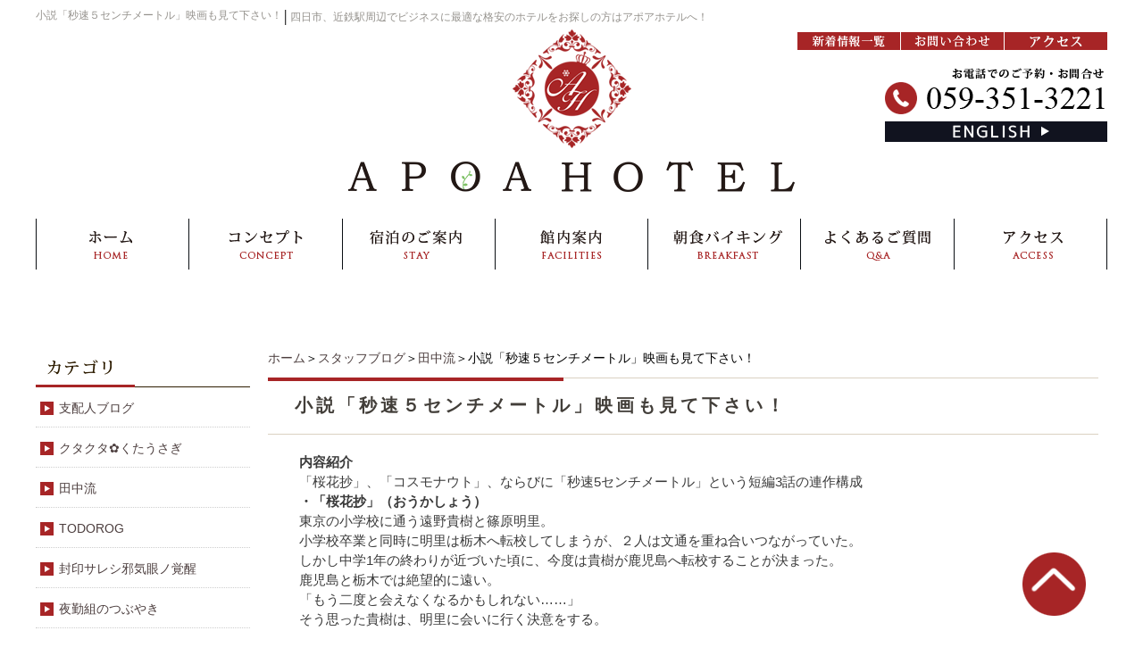

--- FILE ---
content_type: text/html; charset=UTF-8
request_url: https://apoa-hotel.jp/blog/b_tanaka/tanakabookbyousokugosenntime-toru.html
body_size: 8410
content:
<!DOCTYPE html PUBLIC "-//W3C//DTD XHTML 1.0 Transitional//EN" "http://www.w3.org/TR/xhtml1/DTD/xhtml1-transitional.dtd">
<html xmlns="http://www.w3.org/1999/xhtml">

<head>
    <title>小説「秒速５センチメートル」映画も見て下さい！│アポアホテル|四日市市|ビジネスに最適な格安のホテル</title>
    <meta name="keywords" content="スタッフブログ,田中流,アポアホテル,四日市市,ビジネス,格安,宿泊" />
    <meta name="Description" content="『秒速5センチメートル』（びょうそく5センチメートル）新海誠による２００７年のアニメーション映画。題意は「桜の花びらが舞い落ちる速度」。2007年9月に『小説・秒速5センチメートル』として単行本化。" />
    <link rel="alternate" type="application/rss+xml" title="アポアホテル|四日市市|ビジネスに最適な格安のホテル &raquo; 小説「秒速５センチメートル」映画も見て下さい！ のコメントのフィード" href="https://apoa-hotel.jp/blog/b_tanaka/tanakabookbyousokugosenntime-toru.html/feed" />
<link rel='stylesheet' id='style-desktop-css'  href='https://apoa-hotel.jp/wp-content/uploads/css/style0_57776300_1606978500.css?ver=3.9.40' type='text/css' media='all' />
<link rel='stylesheet' id='style-css'  href='https://apoa-hotel.jp/wp-content/themes/apoahotel/style.css?ver=3.9.40' type='text/css' media='all' />
<link rel='stylesheet' id='facebox-css'  href='https://apoa-hotel.jp/facebox/facebox.css?ver=3.9.40' type='text/css' media='all' />
<script type='text/javascript' src='https://apoa-hotel.jp/wp-includes/js/jquery/jquery.js?ver=1.11.0'></script>
<script type='text/javascript' src='https://apoa-hotel.jp/wp-includes/js/jquery/jquery-migrate.min.js?ver=1.2.1'></script>
<script type='text/javascript' src='https://apoa-hotel.jp/facebox/facebox.js?ver=3.9.40'></script>
<script type='text/javascript' src='https://apoa-hotel.jp/wp-content/plugins/js/jquery.bxslider/jquery.bxslider.js?ver=3.9.40'></script>
<script type='text/javascript' src='https://apoa-hotel.jp/wp-content/themes/apoahotel/js/rollover.js?ver=3.9.40'></script>
<script type='text/javascript' src='https://apoa-hotel.jp/wp-content/themes/apoahotel/js/pagetop.js?ver=3.9.40'></script>
<link rel="EditURI" type="application/rsd+xml" title="RSD" href="https://apoa-hotel.jp/xmlrpc.php?rsd" />
<link rel="wlwmanifest" type="application/wlwmanifest+xml" href="https://apoa-hotel.jp/wp-includes/wlwmanifest.xml" /> 
<link rel='prev' title='韓国へ行ってきました' href='https://apoa-hotel.jp/blog/b_koujiya/jiya-kankoku-trip.html' />
<link rel='next' title='個人的ダイエット' href='https://apoa-hotel.jp/blog/b_koujiya/jiya-genryo-run.html' />
<meta name="generator" content="WordPress 3.9.40" />
<link rel='canonical' href='https://apoa-hotel.jp/blog/b_tanaka/tanakabookbyousokugosenntime-toru.html' />
<link rel='shortlink' href='https://apoa-hotel.jp/?p=1817' />
<script type="text/javascript" src="https://apoa-hotel.jp/wp-content/plugins/cforms/js/cforms.js"></script>
<link rel="alternate" media="handheld" type="text/html" href="https://apoa-hotel.jp/blog/b_tanaka/tanakabookbyousokugosenntime-toru.html" />
	<style>
		#wp-admin-bar-comments{display:none;}
	</style>
	<script>
		jQuery(document).ready(function(){
			jQuery("#wp-admin-bar-wp-logo").html('<a class="ab-item"><span class="ab-icon"></span></a>');
			jQuery("#wp-admin-bar-my-sites-list").find("a[href$='/wp-admin/post-new.php']").parent().remove();
			jQuery("#wp-admin-bar-my-sites-list").find("a[href$='/wp-admin/edit-comments.php']").parent().remove();
		});
	</script>	<meta name="google-site-verification" content="TPAFKXsaDzGy83Ad7dOciRM9rJnSEKO9aLKzgaYh2fQ" />	<style type="text/css">.recentcomments a{display:inline !important;padding:0 !important;margin:0 !important;}</style>
    <!-- Google tag (gtag.js) -->
    <script async src="https://www.googletagmanager.com/gtag/js?id=G-M9D9ZY72NJ"></script>
    <script>
        window.dataLayer = window.dataLayer || [];

        function gtag() {
            dataLayer.push(arguments);
        }
        gtag('js', new Date());

        gtag('config', 'G-M9D9ZY72NJ');
    </script>
    <!-- clarity -->
    <script type="text/javascript">
        (function(c, l, a, r, i, t, y) {
            c[a] = c[a] || function() {
                (c[a].q = c[a].q || []).push(arguments)
            };
            t = l.createElement(r);
            t.async = 1;
            t.src = "https://www.clarity.ms/tag/" + i;
            y = l.getElementsByTagName(r)[0];
            y.parentNode.insertBefore(t, y);
        })(window, document, "clarity", "script", "rnx8y988dz");
    </script>
</head>

<body id="blog" class="japanese">
    <a name="top"></a>
    <div id="wrapper">
        <div id="header">
            <script type="text/javascript">
                jQuery(document).ready(function() {
                    jQuery('.bxslider').bxSlider({
                        mode: 'fade',
                        auto: true,
                        pause: 5000,
                        pager: false,
                        controls: false,
                    });
                });
            </script>
            <div id="dynamic-header">
                <div id="header">
    <div class="inner clearfix">	<div id="blogdescription" class="clearfix">
		<strong id="site-title">小説「秒速５センチメートル」映画も見て下さい！</strong><span>│</span><strong>四日市、近鉄駅周辺でビジネスに最適な格安のホテルをお探しの方はアポアホテルへ！</strong>	</div>        <div id="logo">
            <a href="/">
            	<img src="https://apoa-hotel.jp/wp-content/uploads/header_logo.png" alt="四日市市・近鉄駅周辺のビジネスに最適な格安の宿泊アポアホテル" title="四日市市・近鉄駅周辺のビジネスに最適な格安の宿泊アポアホテル" />
            </a>
        </div>
        <div class="link">
            <ul>
                <li><a href="/topics"><img src="https://apoa-hotel.jp/wp-content/uploads/header_link11.png" alt="新着情報一覧" title="新着情報一覧" /></a></li>
                <li><a href="/contactus"><img src="https://apoa-hotel.jp/wp-content/uploads/header_link21.png" alt="お問い合わせ" title="お問い合わせ" /></a></li>
                <li class="chop"><a href="/company#access"><img src="https://apoa-hotel.jp/wp-content/uploads/header_link3.png" alt="四日市市アポアホテルへのアクセス" title="四日市市アポアホテルへのアクセス" /></a></li>
            </ul>
        </div>
        <div class="contact">
            <a href="/en_home"><img src="https://apoa-hotel.jp/wp-content/uploads/header_english.png" alt="ENGLISH" title="ENGLISH" /></a>
        </div>
    </div>
</div>	<div class="menu-header-container"><ul id="menu-header" class="menu"><li id="menu-item-70" class="menu-item menu-item-type-custom menu-item-object-custom menu-item-home menu-item-70"><a title="ホーム" href="https://apoa-hotel.jp/"><img src="https://apoa-hotel.jp/wp-content/uploads/header_menu1.png" alt="ホーム"></a></li>
<li id="menu-item-71" class="menu-item menu-item-type-post_type menu-item-object-page menu-item-71"><a title="コンセプト" href="https://apoa-hotel.jp/concept"><img src="https://apoa-hotel.jp/wp-content/uploads/header_menu2.png" alt="コンセプト"></a></li>
<li id="menu-item-72" class="menu-item menu-item-type-taxonomy menu-item-object-category menu-item-72"><a title="ビジネスに最適な格安宿泊のご案内" href="https://apoa-hotel.jp/plan"><img src="https://apoa-hotel.jp/wp-content/uploads/header_menu3.png" alt="ビジネスに最適な格安宿泊のご案内"></a></li>
<li id="menu-item-73" class="menu-item menu-item-type-post_type menu-item-object-page menu-item-73"><a title="館内案内" href="https://apoa-hotel.jp/guide"><img src="https://apoa-hotel.jp/wp-content/uploads/header_menu4.png" alt="館内案内"></a></li>
<li id="menu-item-74" class="menu-item menu-item-type-post_type menu-item-object-page menu-item-74"><a title="朝食バイキング" href="https://apoa-hotel.jp/breakfastbuffet"><img src="https://apoa-hotel.jp/wp-content/uploads/header_menu5.png" alt="朝食バイキング"></a></li>
<li id="menu-item-75" class="menu-item menu-item-type-taxonomy menu-item-object-category menu-item-75"><a title="よくある質問" href="https://apoa-hotel.jp/faq"><img src="https://apoa-hotel.jp/wp-content/uploads/header_menu6.png" alt="よくある質問"></a></li>
<li id="menu-item-109" class="menu-item menu-item-type-custom menu-item-object-custom menu-item-109"><a title="アクセス" href="/company#access"><img src="https://apoa-hotel.jp/wp-content/uploads/header_menu7.png" alt="アクセス"></a></li>
</ul></div>            </div>
        </div>
        <div id="container" class="clearfix">
            <div id="main">
                <div id="neck">
                    	<div id="breadcrumbs">
		<a href="/">ホーム</a>＞<a href="/blog">スタッフブログ</a>＞<a href="/blog/b_tanaka">田中流</a>＞小説「秒速５センチメートル」映画も見て下さい！
	</div>	<div id="masthead"><h1>小説「秒速５センチメートル」映画も見て下さい！</h1></div>                </div>	<div class="simple clearfix">
		<div class="text">
			<b>内容紹介<br></b>「桜花抄」、「コスモナウト」、ならびに「秒速5センチメートル」という短編3話の連作構成<br><b>・「桜花抄」（おうかしょう）</b><br>東京の小学校に通う遠野貴樹と篠原明里。<br>小学校卒業と同時に明里は栃木へ転校してしまうが、２人は文通を重ね合いつながっていた。<br>しかし中学1年の終わりが近づいた頃に、今度は貴樹が鹿児島へ転校することが決まった。<br>鹿児島と栃木では絶望的に遠い。<br>「もう二度と会えなくなるかもしれない……」<br>そう思った貴樹は、明里に会いに行く決意をする。<br><b><br>・「コスモナウト」<br></b> 種子島の高校3年生・澄田花苗は、中学2年の春に東京から転校してきたクラスメイトの貴樹に恋をしていたが、その想いを伝えられずにいた。<br>しかも、卒業を間近に控えながら自身の進路も決められず、趣味のサーフィンでも波の上に立つことができないというスランプに陥っていた。<br><br><b>・「秒速5センチメートル」<br></b>東京で社会人となった貴樹は高みを目指そうともがいていたが、それが何の衝動に駆られてなのかはわからなかった。<br>ただひたすら仕事に追われる日々。<br>春のある日、貴樹が小学生の頃に通っていた踏切を歩いていると、明里らしき女性とすれ違う。
		</div>
	</div>	<div class="byline">
		<h4>感想</h4>
	</div>	<div class="texts clearfix">
		<div class="text">
			新海誠監督によるアニメーション映画『秒速5センチメートル』（びょうそく5センチメートル）の小説版です。<br><br>映画と小説は相互補完的にできているということで<br><br>まず映画から入った私のもやもやというか切ない気持ちをスッキリさせてくれました。<br><br>映画とセットで小説を読むことを強くオススメします！<br><br>渡すことができなかった貴樹と明里の手紙の内容だとか<br><br>花苗が告白できなかった理由など<br><br>かゆいところまで書かれています。<br><br>小説を読んだ後と前では映画ラストシーンの印象の受け方が変わってきました。<br><br>映画と小説どちらも是非ご覧下さい！<br><br>個人的には「コスモナウト」が一番好きです＾＾<br><br>皆様はいかがでしょうか？<br><br>田中<br>
		</div>
	</div>					<div id="knee">
							<div class="navigation clearfix">		<span class="previous">« <a href="https://apoa-hotel.jp/blog/b_tanaka/tanakabookjyukkakukann.html">「十角館の殺人」世界を覆す衝撃の一行</a></span>		<span class="next"><a href="https://apoa-hotel.jp/blog/b_tanaka/tanakabookkidannhyakkei.html">小説「鬼談百景」が怖い</a> »</span>	</div>	<div id="blogdescription" class="clearfix">
		<strong id="site-title">小説「秒速５センチメートル」映画も見て下さい！</strong><span>│</span><strong>四日市、近鉄駅周辺でビジネスに最適な格安のホテルをお探しの方はアポアホテルへ！</strong>	</div>					</div>
				</div>
                									<div id="sidebar">
							<div id="side_blog">
			<dl>
				<dt class="blogmidashi"><img src="https://apoa-hotel.jp/wp-content/uploads/sideblog1.png" alt="カテゴリ" title="カテゴリ" /></dt>
				<dd><a href="https://apoa-hotel.jp/blog/b_manager">支配人ブログ</a></dd>				<dd><a href="https://apoa-hotel.jp/blog/b-kutakutakutausagi">クタクタ✿くたうさぎ</a></dd>				<dd><a href="https://apoa-hotel.jp/blog/b_tanaka">田中流</a></dd>				<dd><a href="https://apoa-hotel.jp/blog/todorog">TODOROG</a></dd>				<dd><a href="https://apoa-hotel.jp/blog/b_submanager">封印サレシ邪気眼ノ覚醒</a></dd>				<dd><a href="https://apoa-hotel.jp/blog/b_suzuki">夜勤組のつぶやき</a></dd>				<dd><a href="https://apoa-hotel.jp/blog/b_watanabe">P８</a></dd>				<dd><a href="https://apoa-hotel.jp/blog/b_koujiya">ジヤログ</a></dd>				<dd><a href="https://apoa-hotel.jp/blog/b_yamashita">やましたブログ</a></dd>				<dd><a href="https://apoa-hotel.jp/blog/b_fuku">FUKUブログ</a></dd>				<dd><a href="https://apoa-hotel.jp/blog/b_maruyama">丸山回胴日記</a></dd>			</dl>

		</div>		<div id="side_blog">
			<dl>

				<dt class="blogmidashi"><img src="https://apoa-hotel.jp/wp-content/uploads/sideblog2.png" alt="最新の記事" title="最新の記事" /></dt>				<dt></dt>

				<dd><a href="https://apoa-hotel.jp/blog/b_manager/%e6%80%a5%e5%8b%9f%ef%bc%81%e6%9c%9d%e9%a3%9f%e3%82%b9%e3%82%bf%e3%83%83%e3%83%95%e5%8b%9f%e9%9b%86%e4%b8%ad%e3%81%a7%e3%81%99%e3%80%82.html">急募！朝食スタッフ募集中です。</a></dd>				<dt></dt>

				<dd><a href="https://apoa-hotel.jp/blog/b_manager/%e3%82%a2%e3%83%9d%e3%82%a2%e3%83%9b%e3%83%86%e3%83%ab%e5%9b%9b%e6%97%a5%e5%b8%82%e3%80%80%e3%83%9e%e3%83%b3%e3%82%ac%e6%96%b0%e5%88%8a%e5%85%a5%e8%8d%b7%e3%80%80%e5%83%95%e3%81%ae%e3%83%92%e3%83%bc.html">アポアホテル四日市　マンガ新刊入荷　僕のヒーローアカデミア　最新巻30巻</a></dd>				<dt></dt>

				<dd><a href="https://apoa-hotel.jp/blog/b_manager/%e3%82%a2%e3%83%9d%e3%82%a2%e3%83%9b%e3%83%86%e3%83%ab%e5%9b%9b%e6%97%a5%e5%b8%82%e3%80%80%e3%83%9e%e3%83%b3%e3%82%ac%e6%96%b0%e5%88%8a%e5%85%a5%e8%8d%b7.html">アポアホテル四日市　マンガ新刊入荷</a></dd>				<dt></dt>

				<dd><a href="https://apoa-hotel.jp/blog/b_manager/%e3%82%a2%e3%83%9d%e3%82%a2%e3%83%9b%e3%83%86%e3%83%ab%e3%80%80%e3%83%9e%e3%83%b3%e3%82%ac%e3%83%aa%e3%83%a9%e3%83%83%e3%82%af%e3%82%b9%e3%82%b3%e3%83%bc%e3%83%8a%e3%83%bc%e3%80%80%e8%a9%b1%e9%a1%8c.html">アポアホテル　マンガリラックスコーナー　話題の新刊入荷</a></dd>				<dt></dt>

				<dd><a href="https://apoa-hotel.jp/blog/b_manager/%e3%82%a2%e3%83%9d%e3%82%a2%e3%83%9b%e3%83%86%e3%83%ab%e5%85%83%e6%b0%97%e6%9c%9d%e9%a3%9f%e3%83%90%e3%82%a4%e3%82%ad%e3%83%b3%e3%82%b0%e3%83%bb%e3%80%8c%e4%b8%89%e9%87%8d%e7%9c%8c%e7%94%a3%e3%81%82.html">アポアホテル元気朝食バイキング・「三重県産あおさのり納豆」</a></dd>				<dt></dt>

				<dd><a href="https://apoa-hotel.jp/blog/b_manager/%e3%83%86%e3%83%ac%e3%83%af%e3%83%bc%e3%82%af%e5%bf%9c%e6%8f%b4-%e6%97%a5%e5%b8%b0%e3%82%8a%e3%83%97%e3%83%a9%e3%83%b3-%ef%bc%92%e6%99%82%e9%96%93%ef%bf%a5%ef%bc%91%ef%bc%95%ef%bc%90%ef%bc%90%e3%80%9c.html">テレワーク応援 日帰りプラン ２時間￥１５００〜 11:00-19:00【最大8時間滞在可能】</a></dd>				<dt></dt>

				<dd><a href="https://apoa-hotel.jp/blog/b_manager/%e3%82%a2%e3%83%9d%e3%82%a2%e3%83%9b%e3%83%86%e3%83%ab%e5%9b%9b%e6%97%a5%e5%b8%82%e3%81%ae%e3%82%a4%e3%83%b3%e3%82%b9%e3%82%bf%e3%82%b0%e3%83%a9%e3%83%a0%e3%83%95%e3%82%a9%e3%83%ad%e3%83%bc%ef%bc%86.html">アポアホテル四日市のインスタグラムフォロー＆いいねでプレゼントキャンペーン</a></dd>				<dt></dt>

				<dd><a href="https://apoa-hotel.jp/blog/b_manager/%e3%80%90%e6%b6%88%e6%af%92%e3%83%bb%e6%b6%88%e8%87%ad%e3%82%b9%e3%83%97%e3%83%ac-1%e6%9c%ac%e4%bb%98%e3%80%91%e3%82%a6%e3%82%a4%e3%83%ab%e3%82%b9%e5%af%be%e7%ad%96%e3%83%97%e3%83%a9%e3%83%b3%e3%80%90.html">【消毒・消臭スプレ-1本付】ウイルス対策プラン【無料駐車場】</a></dd>				<dt></dt>

				<dd><a href="https://apoa-hotel.jp/blog/b_manager/%e3%82%a2%e3%83%9d%e3%82%a2%e3%83%9b%e3%83%86%e3%83%ab%e3%81%ae%e3%83%8f%e3%83%83%e3%83%94%e3%83%bc%e3%82%a2%e3%83%af%e3%83%bc%e4%bc%81%e7%94%bb%e3%80%80%e6%97%a5%e6%9b%9c%e6%97%a5%e9%99%90%e5%ae%9a.html">アポアホテルのハッピーアワー企画　日曜日限定　レモンサワー無料サービス</a></dd>				<dt></dt>

				<dd><a href="https://apoa-hotel.jp/blog/b_manager/%e3%83%86%e3%83%ac%e3%83%af%e3%83%bc%e3%82%af%e5%bf%9c%e6%8f%b4-%e6%97%a5%e5%b8%b0%e3%82%8a%e3%83%97%e3%83%a9%e3%83%b3-%ef%bc%92%e6%99%82%e9%96%93%ef%bf%a5%ef%bc%91%ef%bc%95%ef%bc%90%ef%bc%90%ef%bd%9e.html">テレワーク応援 日帰りプラン ２時間￥１５００～  11:00-19:00【最大8時間滞在可能】</a></dd>			</dl>
			<dl class="blog_side">
				<dt class="blogmidashi"><img src="https://apoa-hotel.jp/wp-content/uploads/sideblog3.png" alt="月別アーカイブ" title="月別アーカイブ" /></dt>
	<dd><a href="/blog?blogyear=2021&blogmonth=6">2021年6月(1)</a></dd>	<dd><a href="/blog?blogyear=2021&blogmonth=4">2021年4月(1)</a></dd>	<dd><a href="/blog?blogyear=2021&blogmonth=3">2021年3月(1)</a></dd>	<dd><a href="/blog?blogyear=2021&blogmonth=2">2021年2月(1)</a></dd>	<dd><a href="/blog?blogyear=2020&blogmonth=11">2020年11月(1)</a></dd>	<dd><a href="/blog?blogyear=2020&blogmonth=7">2020年7月(1)</a></dd>	<dd><a href="/blog?blogyear=2020&blogmonth=6">2020年6月(5)</a></dd>	<dd><a href="/blog?blogyear=2019&blogmonth=11">2019年11月(1)</a></dd>	<dd><a href="/blog?blogyear=2019&blogmonth=10">2019年10月(10)</a></dd>	<dd><a href="/blog?blogyear=2019&blogmonth=9">2019年9月(22)</a></dd>	<dd><a href="/blog?blogyear=2019&blogmonth=8">2019年8月(29)</a></dd>	<dd><a href="/blog?blogyear=2019&blogmonth=7">2019年7月(12)</a></dd>		</dl>
		</div><div class="links"><a href="/plan" target="_top"><img src="https://apoa-hotel.jp/wp-content/uploads/side1.png" alt="ご予約はこちら" title="ご予約はこちら" /></a></div><div class="links"><a href="/breakfastbuffet" target="_top"><img src="https://apoa-hotel.jp/wp-content/uploads/side2.png" alt="こだわり「元気朝食」" title="こだわり「元気朝食」" /></a></div><div class="links"><a href="/tourist_a" target="_top"><img src="https://apoa-hotel.jp/wp-content/uploads/side3.png" alt="ホテル周辺観光スポット" title="ホテル周辺観光スポット" /></a></div><div class="links"><a href="/gourmet" target="_top"><img src="https://apoa-hotel.jp/wp-content/uploads/side4.png" alt="ホテル周辺グルメ" title="ホテル周辺グルメ" /></a></div><div class="menu-primary-container"><p class="menu-decoration top"><img src="https://apoa-hotel.jp/wp-content/uploads/primary-top.png" alt="アポアホテルのこだわりポイント" title="アポアホテルのこだわりポイント" /></p><ul id="menu-primary" class="menu"><li id="menu-item-174" class="menu-item menu-item-type-custom menu-item-object-custom menu-item-174"><a title="サービス" href="https://apoa-hotel.jp/a_service"><img src="https://apoa-hotel.jp/wp-content/uploads/primary-menu-item1.png" alt="サービス"></a></li>
<li id="menu-item-182" class="menu-item menu-item-type-custom menu-item-object-custom menu-item-182"><a title="無料駐車場完備" href="https://apoa-hotel.jp/company#kihon"><img src="https://apoa-hotel.jp/wp-content/uploads/primary-menu-item2.png" alt="無料駐車場完備"></a></li>
<li id="menu-item-183" class="menu-item menu-item-type-custom menu-item-object-custom menu-item-183"><a title="女性にも安心" href="https://apoa-hotel.jp/guide#anshin"><img src="https://apoa-hotel.jp/wp-content/uploads/primary-menu-item3.png" alt="女性にも安心"></a></li>
<li id="menu-item-184" class="menu-item menu-item-type-custom menu-item-object-custom menu-item-184"><a title="各種レンタル" href="https://apoa-hotel.jp/company#rental"><img src="https://apoa-hotel.jp/wp-content/uploads/primary-menu-item4.png" alt="各種レンタル"></a></li>
<li id="menu-item-187" class="menu-item menu-item-type-custom menu-item-object-custom menu-item-187"><a href="https://apoa-hotel.jp/nightbview"><img src="https://apoa-hotel.jp/wp-content/uploads/primary-menu-item7.png" alt="夜景"></a></li>
<li id="menu-item-1048" class="menu-item menu-item-type-custom menu-item-object-custom menu-item-1048"><a href="https://apoa-hotel.jp/selectedpoint"><img src="https://apoa-hotel.jp/wp-content/uploads/primary-menu-item8.png" alt="アポアほてるのこだわり"></a></li>
</ul></div><div class="links"><a href="/staff" target="_top"><img src="https://apoa-hotel.jp/wp-content/uploads/side52.png" alt="スタッフ紹介" title="スタッフ紹介" /></a></div><div class="links"><a href="/blog" target="_top"><img src="https://apoa-hotel.jp/wp-content/uploads/side6.png" alt="地域一番スタッフブログ" title="地域一番スタッフブログ" /></a></div><div class="menu-secondary-container"><p class="menu-decoration top"><img src="https://apoa-hotel.jp/wp-content/uploads/secondary-top.png" alt="インフォメーション" title="インフォメーション" /></p><ul id="menu-secondary" class="menu"><li id="menu-item-188" class="menu-item menu-item-type-post_type menu-item-object-page menu-item-188"><a title="コンセプト" href="https://apoa-hotel.jp/concept"><img src="https://apoa-hotel.jp/wp-content/uploads/secondary-menu-item1.png" alt="コンセプト"></a></li>
<li id="menu-item-196" class="menu-item menu-item-type-post_type menu-item-object-page menu-item-196"><a title="アポアホテルのご案内" href="https://apoa-hotel.jp/company"><img src="https://apoa-hotel.jp/wp-content/uploads/secondary-menu-item2.png" alt="アポアホテルのご案"></a></li>
<li id="menu-item-197" class="menu-item menu-item-type-custom menu-item-object-custom menu-item-197"><a title="アクセス" href="/company#access"><img src="https://apoa-hotel.jp/wp-content/uploads/secondary-menu-item3.png" alt="アクセス"></a></li>
<li id="menu-item-999" class="menu-item menu-item-type-taxonomy menu-item-object-category menu-item-999"><a title="お知らせ" href="https://apoa-hotel.jp/news"><img src="https://apoa-hotel.jp/wp-content/uploads/secondary-menu-item8.png" alt="お知らせ"></a></li>
<li id="menu-item-198" class="menu-item menu-item-type-taxonomy menu-item-object-category menu-item-198"><a title="よくある質問" href="https://apoa-hotel.jp/faq"><img src="https://apoa-hotel.jp/wp-content/uploads/secondary-menu-item4.png" alt="よくあるご質問"></a></li>
<li id="menu-item-199" class="menu-item menu-item-type-post_type menu-item-object-page menu-item-199"><a title="サイトマップ" href="https://apoa-hotel.jp/sitemap"><img src="https://apoa-hotel.jp/wp-content/uploads/secondary-menu-item5.png" alt="サイトマップ"></a></li>
<li id="menu-item-200" class="menu-item menu-item-type-post_type menu-item-object-page menu-item-200"><a title="プライバシーポリシー" href="https://apoa-hotel.jp/privacy"><img src="https://apoa-hotel.jp/wp-content/uploads/secondary-menu-item6.png" alt="プライバシーポリシー"></a></li>
<li id="menu-item-201" class="menu-item menu-item-type-post_type menu-item-object-page menu-item-201"><a title="お問い合わせ" href="https://apoa-hotel.jp/contactus"><img src="https://apoa-hotel.jp/wp-content/uploads/secondary-menu-item7.png" alt="お問い合わせ"></a></li>
</ul></div>				</div>
                			</div>
			<div id="footer">
				<div class="inner clearfix">

<div class="link">
    <ul id="menu-footer1" class="menu"><li id="menu-item-145" class="menu-item menu-item-type-taxonomy menu-item-object-category menu-item-145"><a href="https://apoa-hotel.jp/selectedpoint">こだわりポイント</a></li>
<li id="menu-item-146" class="menu-item menu-item-type-taxonomy menu-item-object-category menu-item-146"><a href="https://apoa-hotel.jp/plan">宿泊のご案内</a></li>
<li id="menu-item-147" class="menu-item menu-item-type-taxonomy menu-item-object-category menu-item-147"><a href="https://apoa-hotel.jp/faq">よくある質問</a></li>
<li id="menu-item-148" class="menu-item menu-item-type-taxonomy menu-item-object-category current-blog-ancestor menu-item-148"><a href="https://apoa-hotel.jp/blog">スタッフブログ</a></li>
<li id="menu-item-149" class="menu-item menu-item-type-taxonomy menu-item-object-category menu-item-149"><a href="https://apoa-hotel.jp/staff">スタッフ紹介</a></li>
<li id="menu-item-150" class="menu-item menu-item-type-taxonomy menu-item-object-category menu-item-150"><a href="https://apoa-hotel.jp/news">ホテルからのお知らせ</a></li>
<li id="menu-item-151" class="menu-item menu-item-type-taxonomy menu-item-object-category menu-item-151"><a href="https://apoa-hotel.jp/gourmet">ホテル周辺グルメ情報</a></li>
<li id="menu-item-152" class="menu-item menu-item-type-taxonomy menu-item-object-category menu-item-152"><a href="https://apoa-hotel.jp/topics">新着情報</a></li>
</ul>
	<ul id="menu-footer2" class="menu"><li id="menu-item-153" class="menu-item menu-item-type-post_type menu-item-object-page menu-item-153"><a href="https://apoa-hotel.jp/contactus">お問い合わせ</a></li>
<li id="menu-item-154" class="menu-item menu-item-type-post_type menu-item-object-page menu-item-154"><a href="https://apoa-hotel.jp/company">アポアホテルのご案内</a></li>
<li id="menu-item-155" class="menu-item menu-item-type-post_type menu-item-object-page menu-item-155"><a href="https://apoa-hotel.jp/concept">コンセプト</a></li>
<li id="menu-item-156" class="menu-item menu-item-type-post_type menu-item-object-page menu-item-156"><a href="https://apoa-hotel.jp/sitemap">サイトマップ</a></li>
<li id="menu-item-157" class="menu-item menu-item-type-post_type menu-item-object-page menu-item-157"><a href="https://apoa-hotel.jp/privacy">プライバシーポリシー</a></li>
<li id="menu-item-845" class="menu-item menu-item-type-taxonomy menu-item-object-category menu-item-845"><a href="https://apoa-hotel.jp/tourist_a">観光スポット詳細</a></li>
<li id="menu-item-159" class="menu-item menu-item-type-post_type menu-item-object-page menu-item-159"><a href="https://apoa-hotel.jp/guestroom">客室</a></li>
<li id="menu-item-160" class="menu-item menu-item-type-post_type menu-item-object-page menu-item-160"><a href="https://apoa-hotel.jp/breakfastbuffet">こだわり元気朝食</a></li>
<li id="menu-item-161" class="menu-item menu-item-type-post_type menu-item-object-page menu-item-161"><a href="https://apoa-hotel.jp/guide">館内案内</a></li>
</ul>
</div>
<p class="search">【本サイトの対応検索キーワード】<br>
        〇アポアホテル検索ワード　<a href="/">「四日市 ホテル 格安」</a><a href="/">「四日市 宿泊 格安」</a><a href="/">「四日市 格安ビジネスホテル」</a><a href="/">「三重県四日市 格安ホテル」</a><a href="/">「四日市 ビジネスホテル」</a><br>
        〇アポアホテル特徴検索ワード　<a href="https://apoa-hotel.jp/guide">「無料レンタルサイクル」</a><a href="https://apoa-hotel.jp/guide">「無料コミック 読み放題」</a><br>
        〇ロケーション　<a href="https://apoa-hotel.jp/">「近鉄四日市駅近」</a><a href="https://apoa-hotel.jp/nightbview">「工場夜景」</a><a href="https://apoa-hotel.jp/tourist_a/nabana.html">「なばなの里周辺ホテル」</a><a href="https://apoa-hotel.jp/tourist_a/nabana.html">「なばなの里周辺格安ホテル」</a><a href="https://apoa-hotel.jp/tourist_a/nabana.html">「なばなの里 ホテルビジネス」</a><a href="https://apoa-hotel.jp/tourist_a/suzuka.html">「鈴鹿サーキットホテル 格安」</a><a href="https://apoa-hotel.jp/tourist_a/nagashima.html">「ナガシマスパーランド 周辺 格安ホテル」</a><br>
        三重県四日市市のアポアホテルでは、このようなご要望に誠心誠意を持ってお待ちしております。
      </p>

	<div class="logo">
		<img src="https://apoa-hotel.jp/wp-content/uploads/footer_logo-2.png" alt="四日市市・近鉄駅周辺のビジネスに最適な格安の宿泊アポアホテル" title="四日市市・近鉄駅周辺のビジネスに最適な格安の宿泊アポアホテル" />
	</div>
	<div class="contact">
		<a href="/contactus">
			<img src="https://apoa-hotel.jp/wp-content/uploads/footer_email.png" alt="メールでのお問合せ" title="メールでのお問合せ" />
		</a>
	</div>
</div>	<div id="blogdescription" class="clearfix">
		<strong id="site-title">小説「秒速５センチメートル」映画も見て下さい！</strong><span>│</span><strong>四日市、近鉄駅周辺でビジネスに最適な格安のホテルをお探しの方はアポアホテルへ！</strong>	</div>	<div class="scroll-to-top gotop">
		<a href="#top"><img src="https://apoa-hotel.jp/wp-content/uploads/pagetop.png" alt="ページトップへ" title="ページトップへ" /></a>
	</div>	<p class="copyright"><a href="/">©アポアホテル|四日市市|ビジネスに最適な格安のホテル </a></p>							</div>
		</div>
	<script>
		jQuery(document).ready(function(){
			jQuery("[id^='wp-admin-bar-edit'] + [id!='wp-admin-bar-edit-profile']").css("backgroundColor", "#21759B");
			jQuery("[id^='wp-admin-bar-edit'] + [id!='wp-admin-bar-edit-profile']").css("backgroundImage", "-moz-linear-gradient(50% 100%, #21759B, #3084AA 5px)");
		});
	</script>	<script>
		jQuery(document).ready(function(){
			// アドミンバーの文言を変更
			// 「編集 投稿タイプ」 を 「投稿タイプの編集」に
			var abitem = jQuery("#wp-admin-bar-edit .ab-item").html();
			var newabitem = null;
			if(abitem) var abitems = abitem.split(" ");
			if(abitems) newabitem = abitems[1] + "の" + abitems[0];
			if(newabitem) jQuery("#wp-admin-bar-edit .ab-item").html(newabitem);
			jQuery("#wp-admin-bar-edit .ab-item").css("backgroundColor", "#21759B");
			jQuery("#wp-admin-bar-edit .ab-item").css("backgroundImage", "-moz-linear-gradient(50% 100%, #21759B, #3084AA 5px)");
		});
	</script>	<script type="text/javascript">
		jQuery(document).ready(function(){jQuery('a[rel*=facebox]').facebox()});
	</script><script type="text/javascript">

  var _gaq = _gaq || [];
  _gaq.push(['_setAccount', 'UA-99366933-1']);
  _gaq.push(['_trackPageview']);

  (function() {
    var ga = document.createElement('script'); ga.type = 'text/javascript'; ga.async = true;
    ga.src = ('https:' == document.location.protocol ? 'https://ssl' : 'http://www') + '.google-analytics.com/ga.js';
    var s = document.getElementsByTagName('script')[0]; s.parentNode.insertBefore(ga, s);
  })();

</script>
<!-- Start Of Script Generated By cforms v14.5 [Oliver Seidel | www.deliciousdays.com] -->
<!-- End Of Script Generated By cforms -->

	</body>
</html>


--- FILE ---
content_type: text/css
request_url: https://apoa-hotel.jp/wp-content/uploads/css/style0_57776300_1606978500.css?ver=3.9.40
body_size: 10576
content:
table{
border-collapse: collapse;
border-spacing: 0;
}
fieldset, img{
	border-width: 0;
}
abbr,acronym{
	border-width: 0;
}
ol,ul{
list-style: none;
}
caption,th{
	text-align: left;
}
h1,h2,h3,h4,h5,h6{
	font-size: 100%;
	font-weight: normal;
}
q:before,q:after{
content:'';
}
img{
	vertical-align: bottom;
}
br{
	letter-spacing: normal;
}
*{
	margin: 0;
	padding: 0;
}
a{
	color: #4d3f3f;
	text-decoration: none;
}
a:hover{
	text-decoration: underline;
}
a:active{
outline: none;
}
a:focus{
-moz-outline-style: none;
}
a img{
	border-width: 0;
}
a:hover img{
opacity: 0.5;
filter: alpha(opacity=60);
}
.clearfix{
	min-height: 1px;
}
.clearfix:after{
	height: 0;
	display: block;
	content: ".";
	clear: both;
	visibility: hidden;
}
.clr{
	line-height: 0;
	height: 0;
	margin: 0;
	padding: 0;
	clear:both;
	visibility:hidden;
}
.plus{
margin-left: 1px !important;
}
.hidden{
display: none;
}
.noborder{
border: none !important;
padding: 0 !important;
}
.nomargin{
margin: 0 !important;
}
.nopadding{
padding: 0 !important;
}
.chop{
margin-right: 0 !important;
}
.left{
	float: left;
}
.auto{
	margin-right: auto;
	margin-left: auto;
}
.right{
	float: right;
}
body{
	font-size: 14px;
	line-height: 170%;
	background-repeat: no-repeat;
	position: relative;
	background-position: top center;
	background-attachment: scroll;
	font-family: "ヒラギノ角ゴ Pro W3", "Hiragino Kaku Gothic Pro", "メイリオ", Meiryo, Osaka, "ＭＳ Ｐゴシック", "MS PGothic", sans-serif;
	min-width:1200px;
}
#wrapper{
	margin-right: auto;
	margin-left: auto;
}
div#header{
	margin-top: 8px;
	margin-bottom: 10px;
}
#sidebar{
	width: 240px;
	margin-top: 0;
	margin-right: 20px;
	margin-left: 0;
	float: left;
}
dt.blogmidashi{
	margin-bottom: 10px;
	border-bottom-color: #9e9e9e;
	border-bottom-style: none;
}
#side_blog a{
	font-size: 14px;
	background-image: url("https://apoa-hotel.jp/wp-content/uploads/arrow.png");
	background-repeat: no-repeat;
	margin-bottom: 10px;
	padding-top: 2px;
	padding-bottom: 9px;
	padding-left: 26px;
	border-bottom-width: 1px;
	border-bottom-color: #cecece;
	border-bottom-style: dotted;
	display: block;
	background-position: 5px 6px;
}
div#side_blog{
	margin-bottom: 20px;
}
#main{
	width: 930px;
	margin-right: 10px;
	margin-bottom: 50px;
	float: right;
}
#home #main,#en_home #main{
	width: 100%;
	float: none;
}
#site-title{
	color: #C0C0C0;
	font-size: 10px;
	font-weight: bold;
	text-align: center;
	margin-top: -2px;
	float: left;
}
div#blogdescription span{
	float: left;
}
div#blogdescription strong{
	color: #95928d;
	font-size: 12px;
	font-weight: normal;
	margin-bottom: 2px;
	float: left;
}
#header .inner{
	width: 1200px;
	margin-left: auto;
	margin-right: auto;
	margin-bottom: 30px;
}
#header #logo{
	width: 500px;
	float: left;
	margin-left: 350px;
}
#header .contact{
	width: 249px;
	background-image: url(/wp-content/uploads/header_tel.png);
	background-repeat: no-repeat;
	padding-top: 60px;
	float: right;
}
.english #header .contact{
	background-image: url(/wp-content/uploads/header_tel_en.png);
}
#header .link{
	width: 347px;
	float: right;
	margin-bottom: 20px;
}
#header .link ul{}
#header .link ul li{
	float: left;
	margin-right: 1px;
}
#main_img{
	width: 100%;
	position: relative;
	margin-bottom: 20px;
}
#main_img .cap{
	position: absolute;
	bottom: 40px;
	right: 0px;
	width: 563px;
}
#home #container,
#en_home #container{
	width: 100%;
	}
#container{
	width: 1200px;
	margin-top: 80px;
margin-left:auto;
margin-right:auto;
	position: relative;
	}
.index1 {
	width: 1200px;
	margin-left: auto;
	margin-right: auto;
	position: relative;
	margin-bottom: 130px;
	}	
.index1 .left{
	width: 716px;
	float: left;
	padding-top: 30px;
	padding-right: 23px;
	padding-left: 23px;
	padding-bottom: 30px;
	background-color: #000000;
	}
.index1 .left ul{}
.index1 .left ul li{
	float: left;
	width: 346px;
	margin-right: 20px;
}
.index1 .banner{
	width: 411px;
	position: absolute;
	top: 0px;
	right: 0px;
}
.index1 .banner ul{

}
.index1 .banner ul li{
	float: left;
	margin-right: 15px;
}	
.index1 .right{
	width: 477px;
	float: none;
	background-image: url(/wp-content/uploads/index1_right_bg.png);
	background-repeat: no-repeat;
	height: 431px;
	position: absolute;
	right: 0px;
	padding-top: 345px;
	-webkit-box-sizing: border-box;
	-moz-box-sizing: border-box;
	box-sizing: border-box;
	text-align: center;
	top: 230px;
	}		

.index2{
	height: 700px;
	background-image: url(/wp-content/uploads/index2_bg.jpg);
	background-repeat: no-repeat;
	background-position: center top;
}
.index2 .inner{
	width: 1200px;
	margin-left: auto;
	margin-right: auto;
}	
.index2 .inner .ttl{
	width: 163px;
	margin-left: auto;
	margin-right: auto;
	margin-bottom: 40px;
	}
.index2 .inner .box{
	width: 346px;
	padding: 10px;
	background-color: #FFFFFF;
	margin-right: 50px;
	float: left;
	min-height: 354px;
	position: relative;
}
.index2 .inner .box a{
	position: absolute;
	top: 0;
	left: 0;
	width: 100%;
	height: 100%;
	text-indent: -2500px;
}
.index2 .inner .box a:hover{
    background-color:#FFF;
    filter:alpha(opacity=50);
    -moz-opacity: 0.5;
    opacity: 0.5;
}


.index2 .inner .box .img{
	background-color: transparent;
	margin-bottom: 15px;
text-align:center;
}
.index2 .inner .box .title{
	font-size: 14px;
	font-weight: bold;
	line-height: 1.5em;
	margin-bottom: 17px;
	padding-top: 10px;
	min-height: 42px;
}
.index2 .inner .box .txt{
	font-size: 11px;
	line-height: 170%;
}	
.index3{
	width: 1200px;
	margin-left: auto;
	margin-right: auto;
	}
.index3 .title{
	width: 706px;
	margin-left: auto;
	margin-right: auto;
	margin-bottom: 60px;
	margin-top: 30px;
}	
.index3 ul{
	margin-bottom: 50px;
}
.index3 ul li{
	width: 266px;
	height: 312px;
	margin-right: 40px;
	float: left;
}
.index4{
	width: 763px;
	height: 491px;
	margin-bottom: 200px;
	background-image: url(/wp-content/uploads/index4_bg.png);
	background-repeat: no-repeat;
	margin-left: auto;
	margin-right: auto;
	padding-left: 437px;
	position: relative;
	padding-top: 40px;
}
#en_home .index4{
	background-image: url(/wp-content/uploads/index4_bg_en.png);
}
.index4 .left{
	width: 477px;
	float: none;
	background-image: url(/wp-content/uploads/index4_left_bg.png);
	background-repeat: no-repeat;
	height: 431px;
	position: absolute;
	padding-top: 345px;
	-webkit-box-sizing: border-box;
	-moz-box-sizing: border-box;
	box-sizing: border-box;
	text-align: center;
	top: 200px;
	left: 0px;
	z-index: 5000;
	}
#en_home .index4 .left{
	background-image: url(/wp-content/uploads/staffbg.png);
	}	
.index5{
	width: 1200px;
	margin-left: auto;
	margin-right: auto;
	margin-bottom: 70px;
}
.index5 .ttl{
	margin-bottom: 10px;
}	
.index5 ul{}
.index5 ul li{
	width: 226px;
	margin-right: 15px;
	float: left;
}
.index6{
	background-image: url(/wp-content/uploads/index6_bg.png);
	width: 100%;
	position: relative;
	padding-top: 60px;
	padding-bottom: 80px;
}
.index6 .inner{
	width: 1120px;
	margin-left: auto;
	margin-right: auto;
	background-color: #dad5c6;
	padding-top: 35px;
	padding-right: 45px;
	padding-left: 35px;
	padding-bottom: 40px;
	height: 485px;
	position: relative;
}
.index6 .title{
	width: 244px;
	height: 220px;
	position: absolute;
	right: 70px;
	top: -30px;
}
.index6 .banner{
	width: 350px;
	height: 351px;
	position: absolute;
	right: 30px;
	bottom: -30px;
	background-image: url(/wp-content/uploads/index6_banner_bg.png);
	background-repeat: no-repeat;
}
.index6 .bt{
	width: 386px;
	height: 61px;
	position: absolute;
	left: 240px;
	bottom: -30px;
	background-color: #FDFDFD;
}


.index7{
	width: 100%;
	padding-top: 50px;
	padding-bottom: 50px;
}
.index7 .inner{
	width: 1200px;
	margin-right: auto;
	margin-left: auto;
	}
.index7 .inner .left{
	width: 707px;
	float: left;
	border: 5px solid #000000;
	background-color: #f4f4f4;
	}
	
.index7 .inner .left .inner{
	width: 684px;
	float: left;
	margin: 10px;
	border: 1px solid #000000;
	background-color: #FFFFFF;
	padding-top: 30px;
	padding-bottom: 30px;
	}	
.index7 .inner .left .inner .ttl{
	margin-bottom: 50px;
	text-align: center;
}
	
.index7 .inner .left .inner .topics{
	width: 624px;
	float: left;
	margin-right: 30px;
	margin-left: 30px;
	margin-bottom: 10px;
	background-color: #FFFFFF;
	height: 260px;
	overflow-y: auto;
	margin-top: 10px;
	}	
.index7 .inner .left .inner dl{
	border-bottom: 1px solid #DBDBDB;
	padding-bottom: 10px;
	margin-bottom: 10px;
}
.index7 .inner .left .inner dl dt{
	width: 100px;
	float: left;
	background-image: url(/wp-content/uploads/list2.png);
	background-repeat: no-repeat;
	background-position: 10px center;
	padding-left: 40px;
	font-size: 13px;
}
.index7 .inner .left .inner dl dd{
	width: 460px;
	float: right;
	font-size: 13px;
}
.index7 .inner .left .inner dl dd a{
	color: #000000;
}
.index7 .inner .left .inner dl dd a:hover{
	color: #9E0306;
}

.index7 .inner .right{
	width: 415px;
	float: right;
	position: relative;
	}	
.index7 .inner .right a{
	position: absolute;
	top: 0;
	left: 0;
	width: 100%;
	height: 100%;
	text-indent: -2500px;
}
.index7 .inner .right a:hover{
    background-color:#FFF;
    filter:alpha(opacity=50);
    -moz-opacity: 0.5;
    opacity: 0.5;
}
	
	
	
.index7 .inner .right .ttl{
	margin-bottom: 20px;
	text-align: center;
	margin-top: 15px;
	}		
.index7 .inner .right .img{
	margin-bottom: 30px;
	}		
.index7 .inner .right .txt{
	margin-bottom: 15px;
	}	
.info {
	background-color: #340707;
}	
.info .inner{
	width: 1200px;
	padding-top: 70px;
	padding-bottom: 40px;
	margin-left: auto;
	margin-right: auto;
}
.info .inner .left{
	width: 652px;
}
.info .inner .left .ttl{
	margin-bottom: 50px;
}
.info .inner .right {
	width: 437px;
	float: right;
}
.info .inner .right .ttl{
	margin-bottom: 50px;
}
.info .inner .right .txt{
	margin-bottom: 20px;
	color: #FFFFFF;
	font-size: 14px;
	line-height: 200%;
}
#footer .inner{
	width: 1200px;
	padding-top: 50px;
	margin-left: auto;
	margin-right: auto;
	}
#footer .inner .link{
	margin-bottom: 50px;
}
#footer .inner .link ul{
	text-align: center;
}
#footer .inner .link ul li{
	display: inline;
	padding-left: 10px;
	padding-right: 10px;
	border-right: 1px solid #D0D0D0;
	line-height: 100%;
	font-size: 13px;
}
#footer .inner .link ul li a{
	color: #000000;
}
#footer .inner .link ul li a:hover{
	color: #9e0306;
}
#footer .inner .logo{
	width: 431px;
	float: left;
	margin-bottom: 50px;
}
#footer .inner .contact{
	background-image: url(/wp-content/uploads/footer_tel.png);
	padding-left: 286px;
	width: 276px;
	float: right;
height:53px;
	background-repeat: no-repeat;
}
.english #footer .inner .contact{
	background-image: url(/wp-content/uploads/footer_tel_en.png);
}
#footer .copyright{
	text-align: center;
	width: 100%;
	clear: both;
	color: #B4B4B4;
	font-size: 13px;
	font-family: "Times New Roman", Times, serif;
}
.gotop{
	position: fixed;
	right: 5%;
	bottom: 0;
	margin-bottom: -35px;
	background-image: url(/wp-content/uploads/pagetop_bg.png);
}
.gotop a{
    width: 71px;
    height: 71px;
    display: block;
}
#en_home .index1 .right{
background-image: url(/wp-content/uploads/index1_right_bg_en.png);
}
.newstyle{
}
/*
Theme Name: apoahotel
Theme URI: http://maxline.co.jp
Author: the Maxpress Team
Author URI: http://maxline.co.jp/
Description: 2012年版の Maxpress テーマ
Version: 1.1
License: このテーマは商用ライセンスです 無断複写禁止,転売等は厳禁です
Tags: maxpress, light, custom-menu, editor-style, featured-image-header, featured-images, full-width-template, post-formats, theme-options
*/
.bx-wrapper img {
  max-width: 100%;
  min-width: 100%;
  display: block;
}

.div-keywors {
  margin :0 auto 10px auto;
}

.div-keywors p {
  color:#9C7516;
}

#footer .inner .link {
  margin-bottom: 1rem;
}

/*追加修正対応-------------*/
.grt_msg {
  background: url(/wp-content/uploads/grt_bg.png) 50% 50% no-repeat;
  background-size: cover;
  margin-bottom: 50px;
}
.grt_msg .grt_wrap {
  background-image: url(/wp-content/uploads/flames_top.png),url(../images/flames_bottom.png);
  background-repeat: no-repeat;
  background-size: 100% auto;
  background-position: center top 12px, center bottom 12px;
  max-width: 1200px;
  margin: 0 auto;
  text-align: center;
  padding: 35px 25px 25px;
  box-sizing: border-box;
}
.grt_msg .grt_wrap .msg_ttl {
  font-size: 24px;
  margin-bottom: 20px;
  font-family: 'Yu Mincho Light','YuMincho','Yu Mincho','游明朝体','ヒラギノ明朝 ProN','Hiragino Mincho ProN',sans-serif;
}
.grt_msg .grt_wrap .msg_txt p {
  padding-bottom: 30px;
  font-size: 15px;
}
.index2 .inner .plan_txt {
  text-align: center;
  margin-bottom: 35px;
}
div.wides4 .point_txt {
  text-align: center;
  margin-bottom: 35px;
}
div.wides4 .col4_wrap {
  margin-bottom: 50px;
  display: flex;
  justify-content: space-between;
}
div.wides4 .col4_wrap li {
  border: solid 1px #dad5b4;
  max-width: 265px;
}
div.wides4 .col4_wrap li .image {
  position: relative;
  margin-top: -15px;
}
div.wides4 .text p {
  color: #000;
}
div.wides4 .text .point_ttl {
  text-align: center;
  font-family: 'Yu Mincho Light','YuMincho','Yu Mincho','游明朝体','ヒラギノ明朝 ProN','Hiragino Mincho ProN',sans-serif;
  font-size: 20px;
  position: relative;
  padding-bottom: 10px;
  margin-bottom: 12px;
}
div.wides4 .text .point_ttl:before {
  content: "";
  width: 100px;
  height: 4px;
  background-color: #a72526;
  position: absolute;
  bottom: 0;
      left: 0;
    right: 0;
  margin: 0 auto;
}
#footer p.search {
  color: #b28247;
  font-size: 12px;
  padding-bottom: 30px;
}
#footer p.search a {
  color: #b28247;

}
div#eye{
	width: 100%;
	height: 100px;
}
div#eye a button{
	font-size: 36px;
	font-weight: normal;
	font-style: normal;
	text-decoration: none;
	width: 100%;
	height: 100px;
}
div.menu-header-container{
	position: relative;
	width: 1200px;
	height: 65px;
	margin: 0px auto;
	display: table;
	table-layout: fixed;
}
ul#menu-header,ul#menu-enheader{
	margin: 0;
	padding: 0;
	*behavior: expression(
		this.style.behavior || (
		(function(kids){ var w = Math.floor(100 / kids.length) + "%", i = 0; while(kids[i]){ kids[i].style.width = w; i++; } })(this.childNodes),
		this.style.behavior = "none"
		)
	);
}
ul#menu-header li,ul#menu-enheader li{
	font-size: 13px;
	text-align: center;
	vertical-align: middle;
	height: 40px;
	margin: 0;
	padding: 0;
	display: table-cell;
	list-style:none;
	/* IE6,7 */
	*float:left;
}
ul#menu-header li a,ul#menu-enheader li a{
	color: #ffffff;
	text-decoration: none;
	width: 100%;
	display: block;
}
ul#menu-header li a:hover,ul#menu-enheader li a:hover{
	color: #e2ac5a;
}
div.menu-primary-container{
	width: 240px;
	margin-bottom: 15px;
}
ul#menu-primary li.menu-item{
	background-repeat: no-repeat;
	margin-bottom: 5px;
}
ul#menu-primary li.menu-item a{
	color: #404040;
	font-size: 13px;
	vertical-align: middle;
	width: 240px;
	height: 30px;
	display: table-cell;
}
ul#menu-primary li.menu-item a:hover{
	color: #404040;
}
div.menu-primary-container .menu-decoration{
	margin-bottom: 15px;
}
div.menu-secondary-container{
	width: 240px;
	margin-bottom: 20px;
}
ul#menu-secondary li.menu-item{
	margin-bottom: 5px;
}
ul#menu-secondary li.menu-item a{
	color: #72473a;
	font-size: 12px;
	vertical-align: middle;
	width: 240px;
	height: 31px;
	padding-right: 5px;
	display: table-cell;
}
ul#menu-secondary li.menu-item a:hover{
	color: #B09247;
}
ul#menu-footer li.menu-item a{
	color: #ffffff;
	font-size: 12px;
	text-align: center;
}
div.menu-footer-container{
	text-align: center;
	background-color: #9d8465;
	position: relative;
	margin-top: 10px;
	margin-right: 13px;
	overflow: hidden;
}
ul#menu-footer{
	position: relative;
	left: 50%;
	margin-top: 15px;
	margin-bottom: 15px;
	float: left;
}
ul#menu-footer li.menu-item{
	vertical-align: middle;
	position: relative;
	left: -50%;
	margin-top: 3px;
	padding-right: 10px;
	padding-left: 10px;
	border-right-width: 1px;
	border-right-color: #ffffff;
	border-right-style: solid;
	display: table-cell;
	float: left;
}
ul#menu-footer li.menu-item a:hover{
	color: #ffffff;
	font-size: 12px;
	text-decoration: underline;
}
div.links{
	margin-top: 0;
	margin-bottom: 20px;
}
p.links-image{
	margin-top: 0;
	margin-bottom: 5px;
}
div.finder{
	width: 900px;
	margin-top: 20px;
	margin-bottom: 20px;
	margin-left: 30px;
}
div.finder-list div.liner div.title{
	float: left;
}
div.finder-list div.liner div.image{
	float: right;
}
div.finder-list div.liner{
	padding-top: 10px;
	padding-bottom: 10px;
	border-bottom-width: 1px;
	border-bottom-color: #ffffff;
	border-bottom-style: solid;
}
div#sidebar > ul li{
	background-image: url("http://maxpress.org/wp-content/uploads/sites/3/secondary-menu-item.png");
}
div#sidebar > ul li a{
	color: #666666;
	font-size: 12px;
	vertical-align: middle;
	width: 210px;
	height: 38px;
	padding-right: 5px;
	padding-left: 25px;
	display: table-cell;
}
div#sidebar > ul li a:hover{
	color: #06286d;
}
div.menu-enprimary-container{
	width: 240px;
	margin-bottom: 15px;
}
ul#menu-enprimary li.menu-item{
	background-repeat: no-repeat;
	margin-bottom: 5px;
}
ul#menu-enprimary li.menu-item a{
	color: #404040;
	font-size: 13px;
	vertical-align: middle;
	width: 240px;
	height: 30px;
	display: table-cell;
}
ul#menu-enprimary li.menu-item a:hover{
	color: #404040;
}
div.menu-enprimary-container .menu-decoration{
	margin-bottom: 15px;
}
div.menu-ensecondary-container{
	width: 240px;
	margin-bottom: 20px;
}
ul#menu-ensecondary li.menu-item{
	margin-bottom: 5px;
}
ul#menu-ensecondary li.menu-item a{
	color: #72473a;
	font-size: 12px;
	vertical-align: middle;
	width: 240px;
	height: 31px;
	padding-right: 5px;
	display: table-cell;
}
ul#menu-ensecondary li.menu-item a:hover{
	color: #B09247;
}
div#masthead{
	margin-bottom: 15px;
}
div#masthead h1{
	color: #423e39;
	font-size: 20px;
	letter-spacing: 4px;
	font-weight: bold;
	vertical-align: middle;
	background-image: url("https://apoa-hotel.jp/wp-content/uploads/masthead.png");
	background-repeat: no-repeat;
	width: 930px;
	height: 64px;
	padding-right: 15px;
	padding-left: 30px;
	display: table-cell;
}
div.headline{
	margin-bottom: 15px;
	margin-left: 10px;
}
div.headline h2{
	color: #ffffff;
	font-size: 18px;
	letter-spacing: 3px;
	font-weight: bold;
	vertical-align: middle;
	background-color: #a72527;
	background-image: url("https://apoa-hotel.jp/wp-content/uploads/headline.png");
	background-repeat: no-repeat;
	width: 900px;
	height: 44px;
	padding-right: 15px;
	padding-left: 25px;
	display: table-cell;
}
#home div.headline{
	width: 1200px;
	margin-right: auto;
	margin-bottom: 15px;
	margin-left: auto;
}
div.strapline{
	margin-bottom: 15px;
	margin-left: 20px;
}
div.strapline h3{
	color: #ffffff;
	font-size: 16px;
	letter-spacing: 3px;
	font-weight: bold;
	vertical-align: middle;
	background-image: url("https://apoa-hotel.jp/wp-content/uploads/strapline1.png");
	background-repeat: no-repeat;
	width: 910px;
	height: 37px;
	margin-left: auto;
	padding-right: 5px;
	padding-left: 15px;
	display: table-cell;
}
#home div.strapline{
	width: 1200px;
	margin-right: auto;
	margin-bottom: 15px;
	margin-left: auto;
}
div.byline{
	margin-bottom: 10px;
	margin-left: 20px;
}
div.byline h4{
	color: #422808;
	font-size: 16px;
	letter-spacing: 3px;
	font-weight: normal;
	vertical-align: middle;
	background-image: url("https://apoa-hotel.jp/wp-content/uploads/byline.png");
	background-repeat: no-repeat;
	width: 900px;
	height: 28px;
	padding-right: 5px;
	padding-left: 25px;
	border-bottom-width: 1px;
	border-bottom-color: #ccc1af;
	border-bottom-style: solid;
	display: table-cell;
	background-position:left center;
}
#home div.question{
	width: 1200px;
	margin-right: auto;
	margin-bottom: 15px;
	margin-left: auto;
}
div.question{
	margin-bottom: 10px;
	margin-left: 20px;
}
div.question h4{
	color: #000;
	font-size: 20px;
	letter-spacing: 10px;
	font-weight: bold;
	vertical-align: middle;
	background-image: url("https://apoa-hotel.jp/wp-content/uploads/question.png");
	background-repeat: no-repeat;
	width: 806px;
	height: 30px;
	padding-top: 10px;
	padding-bottom: 10px;
	padding-left: 60px;
	display: table-cell;
	background-position:bottom left;
}
div.answer{
	margin-bottom: 10px;
	margin-left: 20px;
}
div.answer h4{
	color: #000;
	font-size: 20px;
	letter-spacing: 10px;
	font-weight: normal;
	vertical-align: middle;
	background-image: url("https://apoa-hotel.jp/wp-content/uploads/answer.png");
	background-repeat: no-repeat;
	width: 806px;
	height: 30px;
	padding-top: 10px;
	padding-bottom: 10px;
	padding-left: 60px;
	display: table-cell;
	background-position:bottom left;
}
#home div.answer{
	width: 1200px;
	margin-right: auto;
	margin-bottom: 15px;
	margin-left: auto;
}
div.lists-telop dl{
	padding: 15px 20px 10px;
	border-bottom-width: 1px;
	border-bottom-color: #9d8465;
	border-bottom-style: dotted;
}
div.lists-telop div.slogan h2{
	color: #fff;
	font-size: 20px;
	letter-spacing: 4px;
	font-weight: bold;
	vertical-align: middle;
	background-color: #a72526;
	background-image: url("https://apoa-hotel.jp/wp-content/uploads/headline.png");
	background-repeat: no-repeat;
	width: 930px;
	height: 44px;
	margin-right: 0;
	margin-left: 0;
	padding-right: 15px;
	padding-left: 30px;
	display: table-cell;
}
div.lists-telop dl dd.title{
	color: #000000;
	font-size: 13px;
	padding-right: 20px;
	padding-left: 20px;
	overflow: hidden;
}
div.lists-telop dl dd.title a{
	color: #000000;
	font-size: 13px;
	text-decoration: underline;
}
div.lists-telop dl dd.title a:hover{
	color: #000000;
	font-size: 13px;
	text-decoration: none;
}
div.lists-telop dt.date{
	color: #000;
	font-size: 13px;
	font-weight: bold;
	background-image: url("https://apoa-hotel.jp/wp-content/uploads/arrow.png");
	background-repeat: no-repeat;
	width: 115px;
	padding-right: 20px;
	padding-left: 20px;
	float: left;
	overflow: hidden;
	background-position:left center;
}
div.lists-telop div.button p.list-link{
	margin-top: 10px;
	float: right;
}
div.lists-telop{
	margin-right: 0;
	margin-bottom: 15px;
	margin-left: 0;
}
div.lists-telop div.button p.list-link a{
	color: #ffffff;
	font-size: 13px;
	letter-spacing: 2px;
	text-align: center;
	vertical-align: middle;
	background-image: url("https://apoa-hotel.jp/wp-content/uploads/list-link.png");
	background-repeat: no-repeat;
	width: 240px;
	height: 28px;
	display: table-cell;
}
div.lists-posts1{
	margin-bottom: 15px;
}
div.lists-posts1 div.slogan{
	background-image: url("https://apoa-hotel.jp/wp-content/uploads/headline.png");
	background-repeat: no-repeat;
	width: 920px;
	margin-bottom: 5px;
}
div.lists-posts1 div.slogan h2{
	color: #ffffff;
	font-size: 18px;
	letter-spacing: 3px;
	font-weight: bold;
	vertical-align: middle;
	width: 920px;
	height: 45px;
	padding-right: 15px;
	padding-left: 20px;
	display: table-cell;
}
div.lists-posts1 div.lists-posts{
	width: 930px;
	margin-right: 50px;
	margin-bottom: 15px;
	float: left;
}
div.lists-posts1 div.button p.list-link{
	margin-top: 10px;
	float: right;
}
div.lists-posts1 div.button p.list-link a{
	color: #ffffff;
	font-size: 13px;
	letter-spacing: 2px;
	text-align: center;
	vertical-align: middle;
	background-image: url("https://apoa-hotel.jp/wp-content/uploads/list-link.png");
	background-repeat: no-repeat;
	width: 240px;
	height: 28px;
	display: table-cell;
}
div.lists-posts1 div.title h3 a{
	color: #ffffff;
	font-size: 16px;
	letter-spacing: 3px;
	font-weight: bold;
	vertical-align: middle;
	width: 910px;
	height: 37px;
	display: table-cell;
}
div.lists-posts1 div.title h3 a:hover{
	color: #fff;
	letter-spacing: 3px;
	font-weight: bold;
}
div.lists-posts1 div.title{
	background-image: url("https://apoa-hotel.jp/wp-content/uploads/strapline1.png");
	background-repeat: no-repeat;
	margin-bottom: 10px;
	margin-left: 0;
	padding-left: 20px;
}
div.lists-posts1 div.lists-posts-inner div.image{
	margin-right: 5px;
	margin-bottom: 5px;
	float: left;
}
div.lists-posts1 div.lists-posts-inner div.text{
	color: #5e5e5e;
	font-size: 15px;
	text-align: justify;
}
div.lists-posts1 div.lists-posts-inner div.image img{
	padding: 3px;
	border-width: 1px;
	border-color: #B5A189;
	border-style: solid;
}
div.lists-posts2{
	margin-bottom: 15px;
}
div.lists-posts2 div.slogan{
	background-color: #a72526;
	background-image: url("https://apoa-hotel.jp/wp-content/uploads/headline.png");
	background-repeat: no-repeat;
	margin-bottom: 5px;
}
div.lists-posts2 div.slogan h2{
	color: #ffffff;
	font-size: 18px;
	letter-spacing: 3px;
	font-weight: bold;
	vertical-align: middle;
	height: 44px;
	padding-left: 20px;
	display: table-cell;
}
div.lists-posts2 div.lists-posts{
	width: 440px;
	margin-right: 50px;
	margin-bottom: 15px;
	float: left;
}
div.lists-posts2 div.button p.list-link{
	margin-top: 10px;
	float: right;
}
div.lists-posts2 div.button p.list-link a{
	color: #ffffff;
	font-size: 13px;
	letter-spacing: 2px;
	text-align: center;
	vertical-align: middle;
	background-image: url("https://apoa-hotel.jp/wp-content/uploads/list-link.png");
	background-repeat: no-repeat;
	width: 240px;
	height: 28px;
	display: table-cell;
}
div.lists-posts2 div.title{
	color: #000;
	background-color: #340707;
	background-image: url("https://apoa-hotel.jp/wp-content/uploads/byline2.png");
	background-repeat: no-repeat;
	width: 420px;
	margin-bottom: 10px;
	margin-left: 0;
	padding-left: 20px;
	background-position:left center;
}
div.lists-posts2 div.title h3 a{
	color: #fff;
	letter-spacing: 2px;
	font-weight: bold;
	vertical-align: middle;
	width: 410px;
	height: 40px;
	display: table-cell;
}
div.lists-posts2 div.title h3 a:hover{
	color: #fff;
	letter-spacing: 2px;
	font-weight: bold;
}
div.lists-posts2 div.lists-posts-inner div.image{
	margin-right: 5px;
	margin-bottom: 5px;
	float: left;
}
div.lists-posts2 div.lists-posts-inner div.text{
	color: #5e5e5e;
	font-size: 12px;
	text-align: justify;
}
div.lists-posts2 div.lists-posts-inner div.image img{
	padding: 3px;
	border-width: 1px;
	border-color: #B5A189;
	border-style: solid;
}
div.lists-posts3{
	margin-bottom: 15px;
}
div.lists-posts3 div.slogan h2{
	color: #ffffff;
	font-size: 18px;
	letter-spacing: 3px;
	font-weight: bold;
	vertical-align: middle;
	background-repeat: no-repeat;
	width: 920px;
	height: 45px;
	padding-right: 15px;
	padding-left: 20px;
	display: table-cell;
}
div.lists-posts3 div.button p.list-link{
	margin-top: 10px;
	float: right;
}
div.lists-posts3 div.title{
	color: #fff;
	background-color: #a72526;
	background-image: url("https://apoa-hotel.jp/wp-content/uploads/byline3.png");
	background-repeat: no-repeat;
	width: 270px;
	margin-bottom: 10px;
	margin-left: 0;
	padding-left: 20px;
	background-position:left center;
}
div.lists-posts3 div.title h3 a{
	color: #fff;
	letter-spacing: 2px;
	font-weight: bold;
	vertical-align: middle;
	width: 260px;
	height: 40px;
	display: table-cell;
}
div.lists-posts3 div.lists-posts{
	width: 290px;
	margin-right: 30px;
	margin-bottom: 15px;
	float: left;
}
div.lists-posts3 div.title h3 a:hover{
	color: #fff;
	letter-spacing: 2px;
	font-weight: bold;
}
div.lists-posts3 div.lists-posts-inner div.image{
	margin-right: 5px;
	margin-bottom: 5px;
}
div.lists-posts3 div.slogan{
	color: #ffffff;
	background-color: #a72526;
	background-image: url("https://apoa-hotel.jp/wp-content/uploads/headline.png");
	background-repeat: no-repeat;
	margin-bottom: 5px;
}
div.lists-posts3 div.lists-posts-inner div.text{
	color: #5e5e5e;
	font-size: 12px;
	text-align: justify;
}
div.lists-posts3 div.button p.list-link a{
	color: #ffffff;
	font-size: 13px;
	letter-spacing: 2px;
	text-align: center;
	vertical-align: middle;
	background-image: url("https://apoa-hotel.jp/wp-content/uploads/list-link.png");
	background-repeat: no-repeat;
	width: 240px;
	height: 28px;
	display: table-cell;
}
div.lists-columns3 div.lists-column-inner div.image img{
	padding: 3px;
	border-width: 1px;
	border-color: #B5A189;
	border-style: solid;
}
div.lists-posts4{
	margin-bottom: 15px;
}
div.lists-posts4 div.headline{
	color: #fff;
	background-color: #a72527;
	background-image: url("https://apoa-hotel.jp/wp-content/uploads/headline.png");
	background-repeat: no-repeat;
	margin-bottom: 5px;
}
div.lists-posts4 div.headline h2{
	color: #ffffff;
	font-size: 18px;
	letter-spacing: 2px;
	vertical-align: middle;
	height: 44px;
	padding-left: 20px;
	display: table-cell;
}
div.lists-posts4 div.button p.list-link{
	margin-top: 10px;
	float: right;
}
div.lists-posts4 div.title{
	text-align: center;
	background-repeat: no-repeat;
	width: 215px;
	height: 40px;
	margin-top: 20px;
	margin-bottom: 10px;
	margin-left: 10px;
}
div.lists-posts4 div.lists-posts{
	width: 225px;
	margin-right: 10px;
	margin-bottom: 15px;
	float: left;
}
div.lists-posts4 div.title h3 a{
	color: #000000;
	font-size: 14px;
	letter-spacing: 2px;
	font-weight: bold;
	vertical-align: middle;
	background-image: url("https://apoa-hotel.jp/wp-content/uploads/arrow.png");
	background-repeat: no-repeat;
	width: 225px;
	height: 15px;
	padding-right: 10px;
	padding-left: 20px;
	display: table-cell;
	background-position:left center;
}
div.lists-posts4 div.title h3 a:hover{
	color: #9D805A;
	letter-spacing: 2px;
	font-weight: bold;
}
div.lists-posts4 div.button p.list-link a{
	color: #ffffff;
	font-size: 13px;
	letter-spacing: 2px;
	text-align: center;
	vertical-align: middle;
	background-image: url("https://apoa-hotel.jp/wp-content/uploads/list-link.png");
	background-repeat: no-repeat;
	width: 240px;
	height: 28px;
	display: table-cell;
}
div.lists-posts4 div.lists-posts-inner div.image{
	margin-right: 5px;
	margin-bottom: 5px;
}
div.lists-posts4 div.lists-posts-inner div.text{
	color: #5e5e5e;
	font-size: 12px;
	text-align: justify;
}
div.lists-posts4 div.lists-posts-inner{
	text-align: center;
	margin: 10px;
}
div.lists-posts4 div.lists-posts-inner div.image img{
	padding: 3px;
	border-width: 1px;
	border-color: #B5A189;
	border-style: solid;
}
div.lists-posts5{
	margin-bottom: 15px;
}
div.lists-posts5 div.headline{
	color: #623f1c;
	margin-bottom: 5px;
}
div.lists-posts5 div.headline h2{
	color: #ffffff;
	font-size: 18px;
	letter-spacing: 3px;
	font-weight: bold;
	vertical-align: middle;
	height: 44px;
	padding-left: 20px;
	display: table-cell;
}
div.lists-posts5 div.button p.list-link{
	margin-top: 10px;
	float: right;
}
div.lists-posts5 div.title{
	color: #623f1c;
	text-align: center;
	background-repeat: no-repeat;
	margin-bottom: 10px;
	margin-left: 0;
}
div.lists-posts5 div.lists-posts{
	width: 172px;
	margin-right: 10px;
	margin-bottom: 15px;
	float: left;
}
div.lists-posts5 div.title h3 a{
	color: #000000;
	font-size: 14px;
	letter-spacing: 2px;
	font-weight: bold;
	vertical-align: middle;
	width: 235px;
	height: 30px;
	padding-left: 20px;
	display: table-cell;
}
div.lists-posts5 div.title h3 a:hover{
	color: #000;
	letter-spacing: 2px;
	font-weight: bold;
}
div.lists-posts5 div.button p.list-link a{
	color: #ffffff;
	font-size: 13px;
	letter-spacing: 2px;
	text-align: center;
	vertical-align: middle;
	background-image: url("http://tutiya.jp/wp-content/uploads/sites/2/list.png");
	background-repeat: no-repeat;
	width: 240px;
	height: 28px;
	display: table-cell;
}
div.lists-posts5 div.lists-posts-inner div.image{
	margin-right: 5px;
	margin-bottom: 5px;
}
div.lists-posts5 div.lists-posts-inner div.text{
	color: #5e5e5e;
	font-size: 12px;
	text-align: justify;
}
div.lists-posts5 div.lists-posts-inner{
	text-align: center;
	margin: 10px;
}
div.lists-posts5 div.lists-posts-inner div.image img{
	padding: 3px;
	border-width: 1px;
	border-color: #B5A189;
	border-style: solid;
}
div.lists-categories3{
	width: 900px;
	margin-right: auto;
	margin-bottom: 15px;
	margin-left: auto;
}
div.lists-categories3 div.slogan{
	background-image: url("https://apoa-hotel.jp/wp-content/uploads/headline.png");
	width: 900px;
	margin-bottom: 5px;
}
div.lists-categories3 div.slogan h2{
	color: #fff;
	font-size: 16px;
	letter-spacing: 2px;
	vertical-align: middle;
	height: 40px;
	padding-left: 15px;
	display: table-cell;
}
div.lists-categories3 div.button p.list-link{
	margin-top: 10px;
	float: right;
}
div.lists-categories3 div.button p.list-link a{
	color: #ffffff;
	font-size: 12px;
	letter-spacing: 2px;
	text-align: center;
	vertical-align: middle;
	background-image: url("http://tutiya.jp/wp-content/uploads/sites/2/list.png");
	background-repeat: no-repeat;
	width: 240px;
	height: 28px;
	display: table-cell;
}
div.lists-categories3 div.title{
	color: #000;
	background-repeat: no-repeat;
	margin-bottom: 10px;
	margin-left: 0;
	padding-top: 2px;
	padding-bottom: 2px;
	padding-left: 4px;
	border-width: 1px;
	border-color: #d6d6b2;
	border-style: solid;
}
div.lists-categories3 div.lists-categories{
	width: 290px;
	margin-right: 15px;
	margin-bottom: 15px;
	float: left;
}
div.lists-categories3 div.title h3 a:hover{
	color: #9D805A;
	letter-spacing: 2px;
	font-weight: bold;
}
div.lists-categories3 div.lists-categories-inner div.image{
	margin-bottom: 5px;
}
div.lists-categories3 div.lists-categories-inner div.text{
	color: #5e5e5e;
	font-size: 12px;
	text-align: justify;
}
div.lists-categories3 div.lists-categories-inner div.image img{
	padding: 4px;
	border-width: 1px;
	border-color: #B5A189;
	border-style: solid;
}
div.lists-categories3 div.title h3 a{
	color: #000000;
	letter-spacing: 2px;
	font-weight: bold;
	vertical-align: middle;
	width: 298px;
	height: 40px;
	padding-left: 5px;
	border-left-width: 6px;
	border-left-color: #a62625;
	border-left-style: solid;
	display: table-cell;
}
div.lists-categories4{
	width: 900px;
	margin-right: auto;
	margin-bottom: 15px;
	margin-left: auto;
}
div.lists-categories4 div.slogan{
	background-image: url("https://apoa-hotel.jp/wp-content/uploads/headline.png");
	background-repeat: no-repeat;
	width: 900px;
	margin-bottom: 5px;
}
div.lists-categories4 div.button p.list-link{
	margin-top: 10px;
	float: right;
}
div.lists-categories4 div.lists-categories{
	width: 216px;
	margin-right: 12px;
	margin-bottom: 15px;
	float: left;
}
div.lists-categories4 div.title h3 a:hover{
	color: #9D805A;
	letter-spacing: 2px;
	font-weight: bold;
}
div.lists-categories4 div.lists-categories-inner div.image{
	margin-bottom: 5px;
}
div.lists-categories4 div.title h3 a{
	color: #000000;
	letter-spacing: 2px;
	font-weight: bold;
	vertical-align: middle;
	width: 216px;
	height: 40px;
	padding-left: 5px;
	border-left-width: 6px;
	border-left-color: #34070a;
	border-left-style: solid;
	display: table-cell;
}
div.lists-categories4 div.lists-categories-inner div.text{
	color: #5e5e5e;
	font-size: 12px;
	text-align: justify;
}
div.lists-categories4 div.slogan h2{
	color: #ffffff;
	font-size: 16px;
	letter-spacing: 2px;
	vertical-align: middle;
	height: 40px;
	padding-left: 15px;
	display: table-cell;
}
div.lists-categories4 div.button p.list-link a{
	color: #ffffff;
	font-size: 12px;
	letter-spacing: 2px;
	text-align: center;
	vertical-align: middle;
	background-image: url("http://tutiya.jp/wp-content/uploads/sites/2/list.png");
	background-repeat: no-repeat;
	width: 240px;
	height: 28px;
	display: table-cell;
}
div.lists-categories4 div.title{
	background-repeat: no-repeat;
	margin-bottom: 10px;
	margin-left: 0;
	padding-top: 2px;
	padding-bottom: 2px;
	padding-left: 4px;
	border-width: 1px;
	border-color: #d9d7b1;
	border-style: solid;
}
div.lists-categories4 div.lists-categories-inner div.image img{
	padding: 4px;
	border-width: 1px;
	border-color: #B5A189;
	border-style: solid;
}
div#page-navigation{
	text-align: center;
	position: relative;
	z-index: 9999;
	margin: 30px auto;
}
div#page-navigation div.prev a{
	color: #000;
	font-size: 12px;
	text-align: left;
	position: absolute;
	top: 10px;
	left: 10px;
	width: 100px;
}
div#page-navigation div.next a{
	color: #000;
	font-size: 12px;
	text-align: right;
	position: absolute;
	top: 10px;
	right: 10px;
	width: 100px;
}
div#page-navigation div.navi{
	text-align: center;
	position: relative;
	width: 700px;
	margin: 10px auto;
}
div#page-navigation div.navi a{
	color: #000;
	font-size: 12px;
	padding: 5px 8px;
	border-width: 1px;
	border-color: #34070a;
	border-style: solid;
	display: inline-block;
}
div#page-navigation div.navi strong{
	color: #ffffff;
	font-size: 12px;
	background-color: #a72526;
	padding: 5px 8px;
	border-width: 1px;
	border-color: #a72526;
	border-style: solid;
	display: inline-block;
}
div.lists-article{
	width: 900px;
	margin-right: auto;
	margin-bottom: 15px;
	margin-left: auto;
}
div.lists-article ul.posts li.post a{
	color: #000;
	font-size: 16px;
}
div.lists-article div.category{
	margin-bottom: 20px;
}
div.lists-article ul.posts li.post{
	background-image: url("https://apoa-hotel.jp/wp-content/uploads/arrow.png");
	background-repeat: no-repeat;
	margin-top: 12px;
	margin-bottom: 5px;
	margin-left: 20px;
	padding-left: 25px;
	border-bottom-width: 5px;
	background-position:left center;
}
div.lists-article div.category div.title{
	font-weight: bold;
	vertical-align: middle;
	background-image: url("https://apoa-hotel.jp/wp-content/uploads/byline.png");
	background-repeat: no-repeat;
	width: 900px;
	height: 28px;
	padding-right: 20px;
	padding-left: 15px;
	border-bottom-width: 1px;
	border-bottom-color: #422808;
	border-bottom-style: solid;
	display: table-cell;
	background-position:left center;
}
div.lists-article div.category div.title a{
	color: #000;
	font-size: 16px;
	font-weight: bold;
	width: 100%;
}
div.lists-posts-text{
	width: 910px;
	margin-right: auto;
	margin-bottom: 15px;
	margin-left: auto;
}
div.lists-posts-text ul.posts li.post a{
	color: #333333;
	font-size: 16px;
}
div.lists-posts-text ul.posts li.post{
	background-image: url("https://apoa-hotel.jp/wp-content/uploads/arrow.png");
	background-repeat: no-repeat;
	margin-top: 10px;
	margin-bottom: 5px;
	margin-left: 15px;
	padding-bottom: 5px;
	padding-left: 20px;
	background-position:left center;
}
div.sitemap{
	width: 900px;
	margin-bottom: 15px;
	margin-left: 30px;
}
div.sitemap ul.parents li.parent{
	margin-bottom: 25px;
}
div.sitemap ul.parents li.parent-title{
	color: #000;
	font-size: 17px;
	letter-spacing: 5px;
	font-weight: bold;
	vertical-align: middle;
	background-image: url("https://apoa-hotel.jp/wp-content/uploads/byline.png");
	background-repeat: no-repeat;
	width: 900px;
	height: 28px;
	padding-left: 25px;
	border-bottom-width: 1px;
	border-bottom-color: #422808;
	border-bottom-style: solid;
	display: table-cell;
	background-position:left center;
}
div.sitemap ul.parents li.parent-title a{
	color: #000;
	font-size: 17px;
	font-weight: bold;
}
div.sitemap ul.parents li.parent-title a:hover{
	color: #9e0306;
	text-decoration: underline;
}
div.sitemap ul.parents li.parent ul.children li.child{
	margin-right: 25px;
	padding-top: 20px;
	padding-bottom: 0;
	padding-left: 15px;
	float: left;
}
div.sitemap ul.parents li.parent ul.children li.child:before{
	position: relative;
	top: 2px;
	content: url("https://apoa-hotel.jp/wp-content/uploads/arrow.png");
}
div.lists-categories2{
	width: 900px;
	margin-right: auto;
	margin-bottom: 15px;
	margin-left: auto;
}
div.lists-categories2 div.slogan{
	background-color: #a72527;
	background-image: url("https://apoa-hotel.jp/wp-content/uploads/headline.png");
	background-repeat: no-repeat;
	width: 900px;
	height: 44px;
	margin-bottom: 5px;
}
div.lists-categories2 div.slogan h2{
	color: #ffffff;
	font-size: 16px;
	letter-spacing: 2px;
	vertical-align: middle;
	height: 40px;
	padding-left: 15px;
	display: table-cell;
}
div.lists-categories2 div.button p.list-link{
	margin-top: 10px;
	float: right;
}
div.lists-categories2 div.button p.list-link a{
	color: #69432b;
	font-size: 12px;
	letter-spacing: 2px;
	text-align: center;
	vertical-align: middle;
	background-image: url("http://tutiya.jp/wp-content/uploads/sites/2/list.png");
	background-repeat: no-repeat;
	width: 240px;
	height: 28px;
	display: table-cell;
}
div.lists-categories2 div.title{
	color: #000;
	background-repeat: no-repeat;
	width: 435px;
	height: 40px;
	margin-bottom: 10px;
	margin-left: 0;
	padding-top: 2px;
	padding-bottom: 2px;
	padding-left: 4px;
	border-width: 1px;
	border-color: #d6d6b2;
	border-style: solid;
}
div.lists-categories2 div.lists-categories{
	width: 440px;
	margin-right: 20px;
	margin-bottom: 15px;
	float: left;
}
div.lists-categories2 div.title h3 a{
	color: #000;
	letter-spacing: 3px;
	font-weight: bold;
	vertical-align: middle;
	width: 410px;
	height: 40px;
	padding-left: 5px;
	border-left-width: 6px;
	border-left-color: #a62625;
	border-left-style: solid;
	display: table-cell;
}
div.lists-categories2 div.lists-categories-inner div.image{
	margin-bottom: 5px;
}
div.lists-categories2 div.lists-categories-inner div.text{
	color: #5e5e5e;
	font-size: 12px;
	text-align: justify;
}
div.lists-categories2 div.lists-categories-inner div.image img{
	padding: 4px;
	border-width: 1px;
	border-color: #B5A189;
	border-style: solid;
}
div.lists-categories2 div.title h3 a:hover{
	color: #9D805A;
	letter-spacing: 3px;
	font-weight: bold;
}
div.blog{
	margin-bottom: 15px;
	border-bottom-width: 1px;
	border-bottom-color: #BBBBBB;
	border-bottom-style: solid;
}
div.blog .dateline{
	color: #fff;
	font-size: 13px;
	font-weight: bold;
	background-color: #a72526;
	margin-bottom: 10px;
	padding: 4px 4px 4px 10px;
}
div.blog .blogtitle{
	color: #000;
	font-size: 15px;
	font-weight: bold;
	margin-bottom: 15px;
	padding: 10px 15px 10px 20px;
	border-width: 1px;
	border-left-width: 6px;
	border-color: #34070a;
	border-style: solid;
}
div.blog .theme{
	font-size: 12px;
	text-align: right;
	margin-right: 10px;
	margin-bottom: 10px;
}
div.staff{
	background-repeat: repeat;
	margin-bottom: 30px;
	padding: 7px;
	border-width: 3px;
	border-color: #dad4c8;
	border-style: solid;
}
div.staff div.staffwrapp{
	background-repeat: no-repeat;
}
div.staff h2{
	color: #fff;
	font-size: 20px;
	background-image: url("https://apoa-hotel.jp/wp-content/uploads/stafftitle.png");
	background-repeat: no-repeat;
	margin-bottom: 20px;
	padding: 19px 224px 22px 15px;
	background-position:bottom;
}
div.staff div.staffwrapp div.detail div.image{
	background-color: #fff;
	margin-right: 0;
	padding: 5px;
	float: right;
	box-shadow: 2px 2px 9px #999;
}
div.staff div.staffwrapp div.detail{
	width: 880px;
	margin-right: auto;
	margin-bottom: 15px;
	margin-left: auto;
}
div.staff div.staffwrapp div.detail div.detail-list{
	width: 520px;
}
div.staff div.staffwrapp div.detail div.detail-list dl{
	border-bottom-width: 1px;
	border-bottom-color: #91826e;
	border-bottom-style: dotted;
}
div.staff div.staffwrapp div.detail div.detail-list dl dt{
	font-size: 16px;
	text-align: left;
	background-image: url("https://apoa-hotel.jp/wp-content/uploads/arrow2.png");
	background-repeat: no-repeat;
	width: 300px;
	padding-left: 30px;
	float: none;
	background-position: 10px center;
}
div.staff div.staffwrapp div.detail div.detail-list dl dd{
	font-size: 14px;
	padding-left: 11px;
	border-left-width: 0;
}
div.columns{
	width: 900px;
	margin-bottom: 15px;
	margin-left: 30px;
}
div.column{
	float: left;
}
div.column1{
	width: 900px;
}
div.column2{
	width: 440px;
	margin-right: 20px;
}
div.column3{
	width: 290px;
	margin-right: 15px;
}
div.column4{
	width: 216px;
	margin-right: 12px;
}
div.column5{
	width: 172px;
	margin-right: 10px;
}
div.simple{
	width: 900px;
	margin-bottom: 15px;
	margin-left: 30px;
}
div.simple div.left{
	margin-right: 15px;
}
div.simple div.right{
	margin-left: 15px;
}
#home div.simple{
	width: 1200px;
	margin: 0 auto;
}
div.image{
	text-align: center;
}
div.image img{
	padding: 4px;
	border-width: 1px;
	border-color: #B5A189;
	border-style: solid;
}
div.text{
	color: #3A3A3A;
	font-size: 15px;
	line-height: 1.5;
	padding: 5px;
}
div.beforeafter{
	width: 900px;
	margin-bottom: 15px;
	margin-left: 30px;
	display: table;
}
div.beforeafter-horizontal div.before{
	text-align: left;
	vertical-align: top;
	width: 300px;
	display: table-cell;
}
div.beforeafter-horizontal div.after{
	text-align: left;
	vertical-align: top;
	width: 400px;
	float: right;
}
div.beforeafter-horizontal div.arrow{
	text-align: center;
	vertical-align: middle;
	width: 200px;
	display: table-cell;
}
div.beforeafter div.caption{
	margin-bottom: 10px;
}
div.beforeafter-vertical div.before div.image{
	margin-right: 10px;
	margin-bottom: 10px;
	float: left;
}
div.beforeafter-vertical div.arrow{
	text-align: center;
}
div.detail{
	width: 900px;
	margin-bottom: 15px;
	margin-left: 30px;
}
div.detail div.image{
	margin-right: 15px;
	float: left;
}
div.detail div.detail-list table tr td{
	font-size: 15px;
	padding: 4px;
	border-width: 1px;
	border-color: #a72527;
	border-style: solid;
}
div.detail div.detail-list{
	overflow: hidden;
}
div.detail div.detail-list table tr th{
	color: #ffffff;
	font-size: 15px;
	text-align: center;
	vertical-align: middle;
	background-color: #a72527;
	padding: 4px;
	border-width: 1px;
	border-color: #a72527;
	border-style: solid;
}
div.detail div.detail-list table tr{
	font-size: 12px;
	border-width: 1px;
	border-color: #a72527;
	border-style: solid;
}
div.detail dl{
	padding-top: 10px;
	padding-bottom: 5px;
	border-bottom-width: 1px;
	border-bottom-color: #a72527;
	border-bottom-style: solid;
}
div.detail div.detail-list table{
	width: 100%;
	border-width: 1px;
	border-color: #a72527;
	border-style: solid;
	border-collapse: collapse;
}
div.detail dl dt{
	color: #000;
	font-size: 15px;
	letter-spacing: 5px;
	font-weight: bold;
	text-align: center;
	width: 150px;
	padding: 5px;
	float: left;
}
div.detail dl dd{
	color: #3a3a3a;
	font-size: 15px;
	padding: 5px;
	padding-left: 20px;
	border-left-width: 1px;
	border-left-color: #623f1c;
	border-left-style: dotted;
	overflow: hidden;
}
#home div.detail{
	width: 1200px;
	margin-right: auto;
	margin-left: auto;
}
div.table{
	width: 900px;
	margin-bottom: 15px;
	margin-left: 30px;
}
div.table div.table-list{
	margin-right: auto;
	margin-left: auto;
	overflow: hidden;
}
div.table div.table-list table{
	width: 100%;
	border-width: 1px;
	border-color: #a72527;
	border-style: solid;
	border-collapse: collapse;
}
div.table div.table-list table th{
	color: #ffffff;
	font-size: 15px;
	text-align: center;
	vertical-align: middle;
	background-color: #a72527;
	width: 20%;
	padding: 10px;
	border-width: 1px;
	border-color: #a72527;
	border-style: solid;
}
div.table dl{
	padding-top: 10px;
	padding-bottom: 5px;
	border-bottom-width: 1px;
	border-bottom-color: #a72527;
	border-bottom-style: solid;
}
div.table dl dt{
	color: #000;
	font-size: 15px;
	letter-spacing: 5px;
	font-weight: bold;
	text-align: center;
	width: 150px;
	padding: 5px;
	float: left;
}
div.table dl dd{
	color: #000;
	font-size: 15px;
	padding: 5px;
	padding-left: 20px;
	border-left-width: 1px;
	border-left-color: #a72527;
	border-left-style: dotted;
	border-collapse: collapse;
	overflow: hidden;
}
#home div.table{
	width: 1200px;
	margin-right: auto;
	margin-bottom: 15px;
	margin-left: auto;
}
div.table div.table-list table td.name{
	padding: 0 5px;
	border-right-width: 1px;
	border-bottom-width: 1px;
	border-right-color: #a72527;
	border-bottom-color: #a72527;
	border-right-style: solid;
	border-bottom-style: solid;
}
div.table div.table-list table td.value{
	padding: 0 5px;
	border-bottom-width: 1px;
	border-bottom-color: #a72527;
	border-bottom-style: solid;
}
div.map-canvas{
	width: 800px;
	height: 600px;
	margin: 15px auto;
}
div.texts{
	width: 900px;
	margin-bottom: 15px;
	margin-left: 30px;
}
div.wides{
	width: 1200px;
	margin-right: auto;
	margin-bottom: 30px;
	margin-left: auto;
}
div.wide1{
	width: 1200px;
}
div.wide3{
	width: 390px;
	margin-right: 15px;
	float: left;
}
div.wide4{
	width: 292px;
	margin-right: 10px;
	float: left;
}
div.wide5{
	width: 230px;
	margin-right: 10px;
	float: left;
}
div.wide2{
	width: 585px;
	margin-right: 30px;
	float: left;
}
div.wides div.image{
	margin-bottom: 5px;
}
div.wides div.text{
	color: #545454;
	font-size: 13px;
	line-height: 1.5;
	margin-bottom: 5px;
	padding: 5px;
}
div#breadcrumbs{
	font-size: 14px;
	margin-bottom: 10px;
}
div#breadcrumbs a{

}
div.scroll-to-top{
	margin-top: 30px;
	margin-bottom: 30px;
	float: right;
}
div#inquiry{
	text-align: center;
	margin-bottom: 15px;
}
div#tagged{
	margin-bottom: 15px;
	margin-left: 10px;
}
div#tagged div.headline h3{
	text-align: left;
	vertical-align: middle;
	background-image: url("https://apoa-hotel.jp/wp-content/uploads/headline.png");
	background-repeat: no-repeat;
	width: 920px;
	margin-bottom: 5px;
	display: table-cell;
}
div#tagged div.headline{
	margin: 0;
	padding: 0;
}
div#tagged div.column5{
	float: left;
}
div#tagged div.columns{
	width: 900px;
	margin: 10px auto;
}
div#tagged div.columns strong.title a{
	color: #000000;
	font-size: 16px;
	font-weight: bold;
	text-align: center;
	width: 100%;
	padding-top: 5px;
	padding-bottom: 5px;
	display: block;
}
div#tagged div.columns strong.title a:hover{
	color: #9D805A;
	font-size: 16px;
	font-weight: bold;
	text-decoration: underline;
}
div#tagged div.liner{
	width: 900px;
	margin-right: auto;
	margin-left: auto;
}
div.navigation span.previous{
	color: #65441B;
	font-size: 14px;
	float: left;
}
div.navigation span.next{
	color: #65441B;
	font-size: 14px;
	float: right;
}
div.navigation span a{
	color: #65441B;
	font-size: 14px;
	text-decoration: underline;
}
div.navigation{
	margin-bottom: 15px;
}
div#footer p.footer-image{
	text-align: center;
	margin-left: -25px;
}
#footer p.copyright{
	color: #B4B4B4;
	font-size: 13px;
	text-align: center;
	padding-top: 5px;
	padding-bottom: 5px;
}
.cform fieldset{
	margin-top: 10px;
	padding-top: 5px;
	padding-bottom: 5px;
	border-style: none;
}
.cform .cf_hidden{
	margin: 0!important;
	padding: 0!important;
	border-style: none!important;
	display: none;
	background:none!important;
}
.cform ol.cf-ol{
	margin: 0!important;
	padding: 15px 0px 0px 100px;
	border-collapse: collapse;
}
.cform ol.cf-ol li{
	line-height: 1.1;
	text-align: left;
	border-top-width: 1px;
	border-collapse: collapse;
	list-style-type: none;
	display: table-row;
	background:none!important;
	list-style:none!important;
}
.cform{
	width: 900px;
	margin: 10px 0px 10px 30px;
}
.cform fieldset ol.cf-ol{
	padding-top: 0!important;
}
.cform legend{
	color: #000000;
	letter-spacing: 3px;
	text-align: center;
	vertical-align: middle;
	width: 200px;
	padding-top: 5px;
	border-top-width: 1px;
	border-top-color: #ffffff;
	border-top-style: solid;
	display: block;
	float: left;
	overflow: visible;
	white-space: normal;
}
.cform ol.cf-ol li.textonly{
	color: #322e2e;
	font-size: 14px;
	letter-spacing: 2px;
	line-height: 2;
	font-weight: bold;
	width: 500px;
	margin: 12px 0!important;
	padding: 7px 0px 0px 20%;
	display: inline-block;
}
.cform label{
	color: #333333;
	font-size: 0.9em;
	text-align: left;
	vertical-align: middle;
	width: 200px;
	margin: 4px 10px 0px 0px;
	display: table-cell;
}
.cform label span{
	text-align: center;
	width: 200px;
	display: table-cell;
}
.cform label.cf-before{
	margin: 4px 10px 0px 0px;
}
.cform label.cf-after{
	width: 75%;
	margin: 4px 2px 0px 6px;
	display: block;
}
.cform label.cf-group-after{
	text-align: left;
	width: 60%;
	margin: 4px 0px 0px 2px;
}
.cform label.cf-group-after span{
	width: 12%;
	display: block;
}
.cform input, .cform textarea, .cform select{
	color: #888888;
	font-size: 0.9em;
	vertical-align: top;
	background-color: #ffffff;
	width: 400px;
	margin: 5px;
	padding: 3px;
	border-width: 1px;
	border-color: #aaaaaa;
	border-style: solid;
}
.cform input:hover, .cform textarea:hover, .cform select:hover{
	background-color: #ffffff;
	border-width: 1px;
	border-color: #DECFBA;
	border-style: solid;
}
.cform select{
	width: 400px;
}
.cform select.cfselectmulti{
	height: 7.5em;
}
.cform input:focus, .cform textarea:focus, .cform select:focus{
	color: #000000;
	background-color: #ffffff;
}
.cform textarea{
	font-size: 0.9em;
	overflow: auto;
}
.cform span.reqtxt, .cform span.emailreqtxt{
	color: #d40000;
	font-size: 0.7em;
	vertical-align: middle;
	display: table-cell;
}
.cform ol.cf-ol li.cf-box-title{
	color: #888888;
	font-size: 1em;
	letter-spacing: 2px;
	margin-top: 12px;
	margin-right: 0;
	margin-bottom: 0!important;
	padding: 0px 0px 0px 100px;
}
.cform input.cf-box-a, .cform input.cf-box-b{
	width: 16px;
	height: 22px;
	margin: 1px 0px 0px;
	border-style: none!important;
	background:none!important;
}
.cform input.cf-box-a{
	margin-left: 100px;
}
.cform ol.cf-ol li.cf-box-group{
	width: 400px;
	margin-top: 12px;
	margin-left: 200px;
	padding: 0px 5px 5px 10px;
	display: block;
}
.cform ol.cf-ol li.cf-box-group input{
	display: inline-block;
}
.cform ol.cf-ol li.cf-box-group label{
	display: inline-block;
}
.cform ol.cf-ol li.cf-box-group label span{
	text-align: left;
	width: auto;
	float: left;
}
.cform ol.cf-ol li.cf-box-group label.cf-after, .cform ol.cf-ol li.cf-box-group label.cf-group-after{
	width: auto;
}
.cform p.cf-sb{
	text-align: center;
	margin: 0;
	padding: 0px 3px 0px 0!important;
}
.cform input.backbutton, .cform input.resetbutton, .cform input.sendbutton{
	font-size: 0.8em;
	background-image: url("https://apoa-hotel.jp/wp-content/uploads/sendbutton.png");
	width: auto;
	margin: 0;
	padding: 5px 1em;
	border-width: 1px;
	border-color: #adadad!important;
	border-top-color: #ececec!important;
	border-left-color: #ececec!important;
	border-style: solid;
}
.cform input.resetbutton{
	margin: 0px 5px 0px 0px;
}
.cform input.backbutton{
	margin: 0px 5px 0px 0px;
}
div.cforms form.cform ol.cf-ol li.cf_li_err{
	background-color: #FFDFDF!important;
	background-image: url("https://apoa-hotel.jp/wp-content/uploads/li-err-bg.png");
	background-repeat: repeat;
	margin: 5px 0!important;
	padding: 5px 0!important;
	border-width: 1px 0px;
	border-color: #DF7D7D;
	border-style: solid;
}
div.cforms form.cform ol.cf-ol li ul.cf_li_text_err{
	color: #333333;
	margin: 0px 0px 0px 10px;
	padding: 0;
}
div.cforms form.cform ol.cf-ol ul.cf_li_text_err li:before{
content:'';
}
#cforms_captcha6, #cforms_captcha5, #cforms_captcha4, #cforms_captcha3, #cforms_captcha2, #cforms_captcha{
	vertical-align: bottom;
	width: 100px;
	height: 15px;
	margin: 0;
	padding: 4px;
}
.cform img.captcha{
	vertical-align: bottom;
	background-repeat: no-repeat;
	margin: 0px 0px 0px 10px!importan;
	padding: 0!important;
	border-style: none;
	float: none;
	border:none!important;
	float:none!important;
}
.cform img.captcha-reset{
	vertical-align: bottom;
	background-image: url("https://apoa-hotel.jp/wp-content/uploads/captcha_reset_white.gif");
	background-repeat: no-repeat;
	width: 21px;
	height: 21px;
	margin: 0px 0px 2px 3px;
	border-style: none;
}
.cform img.imgcalendar{
	border-style: none;
}
.cform div.cf_info{
	color: #333333;
	line-height: 1.3;
	width: 64%;
	margin: 10px auto;
	padding: 10px 15px!important;
	display: none;
}
.cform div.cf_info ol{
	margin: 5px 15px 0px 30px;
}
.cform div.cf_info ol li{
	margin: 2px 0px;
	padding-top: 1px;
	padding-bottom: 1px;
	border-right-width: 0;
	border-left-width: 0;
}
.cform div.cf_info a{
	color: red!important;
	text-decoration: underline;
	text-decoration:underline!important;
}
.cform div.success{
	color: #AAAAAA;
	background-color: #F9F9F9;
	background-repeat: no-repeat;
	display: block;
}
.cform div.failure{
	background-color: #FFDFDF!important;
	background-image: url("http://maxpress.org/wp-content/uploads/sites/3/li-err-bg.png");
	background-repeat: repeat;
	border-width: 1px 0px;
	border-color: #DF7D7D;
	border-style: solid;
	display: block;
}
.cform div.waiting{
	color: #AAAAAA;
	background-color: #F9F9F9;
	display: block;
}
.cform p.cf_info{
	text-align: center;
	padding: 10px 0px;
}
.cform p.success{
	color: green;
}
.cform p.failure{
	color: red;
}
.cform .cf_error{
	color: red;
	border-width: 1px;
	border-color: #FF0000;
	border-style: solid;
}
.cform div.mailerr{
	display: block;
}
.cfrom .mailerr, .cform .cf_errortxt{
	color: red;
}
.cform input.cf_upload{
	background-color: #f9f9f9;
	width: 400px;
	border-width: 1px;
	border-color: #888888;
	border-style: solid;
}
.cform .disabled{
	color: #dddddd!important;
}
[disabled] {
        color:#dddddd;
        border-color:#dddddd!important;
        background:none!important;
}
.cform ol.cf-ol li.cf-box-title{
	color: #333333;
	font-size: 0.9em;
	text-align: center;
	width: 200px;
	padding-top: 3px;
	padding-left: 0;
	display: block;
	float: left;
}
#ui-datepicker-div{

}
.ui-datepicker-trigger{
	margin: 0px 0px 13px;
}
#ui-datepicker-div table{
	width: 90%;
	margin: 0px auto 10px;
}
.ui-icon.ui-icon-circle-triangle-e{
	font-size: 13px;
	margin-bottom: 5px;
	float: right;
}
.ui-icon.ui-icon-circle-triangle-w{
	font-size: 13px;
	margin-bottom: 5px;
	float: left;
}
.ui-datepicker-title{
	color: #ffffff;
	font-size: 15px;
	font-weight: bold;
	text-align: center;
	vertical-align: middle;
	background-color: #65441b;
	margin: 5px;
	padding: 5px;
	clear:both;
}
#ui-datepicker-div caption, th{
	font-size: 15px;
	text-align: center;
	vertical-align: middle;
}
#ui-datepicker-div table td{
	text-align: right;
	vertical-align: middle;
	background-color: #FEF5E9;
	padding: 2px;
	border-width: 1px;
	border-color: #65441B;
	border-style: solid;
	border-collapse: collapse;
}
.ui-datepicker.ui-widget.ui-widget-content.ui-helper-clearfix.ui-corner-all{
	background-color: #ECE4CF;
	width: 230px;
	padding: 10px;
	border-width: 1px;
	border-color: #000000;
	border-style: solid;
}
.bx-wrapper{
	position: relative;
	margin: 0px auto 40px;
	padding: 0;
	*zoom: 1;
}
.bx-wrapper .bx-viewport{
	background-color: #ffffff;
	-webkit-transform: translatez(0);
	-moz-transform: translatez(0);
	-ms-transform: translatez(0);
	-o-transform: translatez(0);
	transform: translatez(0);
}
.bx-wrapper .bx-pager, .bx-wrapper .bx-controls-auto{
	position: absolute;
	bottom: -20px;
	width: 100%;
}
.bx-wrapper .bx-loading{
	background-color: #ffffff;
	background-image: url("https://apoa-hotel.jp/wp-content/uploads/bx_loader.gif");
	background-repeat: no-repeat;
	position: absolute;
	z-index: 2000;
	top: 0;
	left: 0;
	width: 100%;
	height: 100%;
	min-height: 50px;
}
.bx-wrapper .bx-pager{
	color: #666;
	font-size: 0.85em;
	font-weight: bold;
	text-align: center;
	padding-top: 10px;
}
.bx-wrapper .bx-pager .bx-pager-item, .bx-wrapper .bx-controls-auto .bx-controls-auto-item{
	display: inline-block;
	*zoom: 1;
	*display: inline;
}
.bx-wrapper .bx-pager.bx-default-pager a{
	text-indent: -9999px;
	background-color: #666;
	width: 10px;
	height: 10px;
	margin: 0px 5px;
	display: block;
	outline: 0;
	-moz-border-radius: 5px;
	-webkit-border-radius: 5px;
	border-radius: 5px;
}
.bx-wrapper .bx-pager.bx-default-pager a:hover, .bx-wrapper .bx-pager.bx-default-pager a.active{
	background-color: #000000;
}
.bx-wrapper .bx-prev{
	background-image: url("https://apoa-hotel.jp/wp-content/uploads/bx-prev.png");
	background-repeat: no-repeat;
	left: 10px;
}
.bx-wrapper .bx-next{
	background-image: url("https://apoa-hotel.jp/wp-content/uploads/bx-next.png");
	background-repeat: no-repeat;
	right: 10px;
}
.bx-wrapper .bx-prev:hover{
	background-image: url("https://apoa-hotel.jp/wp-content/uploads/bx-prev-hover.png");
	background-repeat: no-repeat;
}
.bx-wrapper .bx-next:hover{
	background-image: url("https://apoa-hotel.jp/wp-content/uploads/bx-next-hover.png");
	background-repeat: no-repeat;
}
.bx-wrapper .bx-controls-direction a{
	text-indent: -9999px;
	position: absolute;
	z-index: 999;
	top: 50%;
	width: 32px;
	height: 32px;
	margin-top: -16px;
	outline: 0;
}
.bx-wrapper .bx-controls-direction a.disabled{
	display: none;
}
.bx-wrapper .bx-controls-auto{
	text-align: center;
}
.bx-wrapper .bx-controls-auto .bx-start{
	text-indent: -9999px;
	background-image: url("http://maxpress.org/wp-content/uploads/sites/3/bx-start.png");
	background-repeat: no-repeat;
	width: 9px;
	height: 11px;
	margin: 0px 3px;
	display: block;
	outline: 0
}
.bx-wrapper .bx-controls-auto .bx-start:hover, .bx-wrapper .bx-controls-auto .bx-start.active{
	background-image: url("http://maxpress.org/wp-content/uploads/sites/3/bx-start-hover.png");
	background-repeat: no-repeat;
}
.bx-wrapper .bx-controls-auto .bx-stop{
	text-indent: -9999px;
	background-image: url("http://maxpress.org/wp-content/uploads/sites/3/bx-stop.png");
	background-repeat: no-repeat;
	width: 9px;
	height: 11px;
	margin: 0px 3px;
	display: block;
	outline: 0
}
.bx-wrapper .bx-controls-auto .bx-stop:hover, .bx-wrapper .bx-controls-auto .bx-stop.active{
	background-image: url("http://maxpress.org/wp-content/uploads/sites/3/bx-stop-hover.png");
}
.bx-wrapper .bx-controls.bx-has-controls-auto.bx-has-pager .bx-pager{
	text-align: left;
	width: 80%;
}
.bx-wrapper .bx-controls.bx-has-controls-auto.bx-has-pager .bx-controls-auto{
	right: 0;
	width: 35px;
}
.bx-wrapper .bx-caption{
	position: absolute;
	bottom: 0;
	left: 0;
	width: 100%;
	background: #666\9;
	background: rgba(80, 80, 80, 0.75);
}
.bx-wrapper .bx-caption span{
	color: #ffffff;
	font-size: .85em;
	padding: 10px;
	display: block;
}

--- FILE ---
content_type: text/css
request_url: https://apoa-hotel.jp/wp-content/themes/apoahotel/style.css?ver=3.9.40
body_size: 528
content:
/*
Theme Name: apoahotel
Theme URI: http://maxline.co.jp
Author: the Maxpress Team
Author URI: http://maxline.co.jp/
Description: 2012年版の Maxpress テーマ
Version: 1.1
License: このテーマは商用ライセンスです 無断複写禁止,転売等は厳禁です
Tags: maxpress, light, custom-menu, editor-style, featured-image-header, featured-images, full-width-template, post-formats, theme-options
*/
.bx-wrapper img {
    max-width: 100%;
    min-width: 100%;
    display: block;
}

.div-keywors {
    margin :0 auto 10px auto;
}

.div-keywors p {
    color:#9C7516;
}

#footer .inner .link {
    margin-bottom: 1rem;
}

--- FILE ---
content_type: application/javascript
request_url: https://apoa-hotel.jp/wp-content/plugins/cforms/js/cforms.js
body_size: 8865
content:
/*
Copyright 2007-2011 OLIVER SEIDEL  (email : oliver.seidel @ deliciousdays.com)

  This program is free software: you can redistribute it and/or modify it under the
  terms of the GNU General Public License as published by the Free Software Foundation,
  either version 3 of the License, or (at your option) any later version.

  This program is distributed in the hope that it will be useful, but
  WITHOUT ANY WARRANTY; without even the implied warranty of MERCHANTABILITY or
  FITNESS FOR A PARTICULAR PURPOSE. See the GNU General Public License for more details.

  You should have received a copy of the GNU General Public License along with this
  program. If not, see <http://www.gnu.org/licenses/>.
*/


// ONLY in case AJAX DOESN'T work you may want to double-check this path:
// If you do change this setting: CLEAR your BROWSER CACHE & RESTART you BROWSER!


// OLD SETTING: var sajax_uri = '/wp-content/plugins/cforms/lib_ajax.php';

// DYNAMIC NEW SETTING, if the below doesn't work, please try the above
var sajax_uri = window.location.protocol + "//" + window.location.host+'/wp-content/plugins/cforms/lib_ajax.php';


// No need to change anything here:
var sajax_debug_mode = false;
var sajax_request_type = 'POST';
var sajax_target_id = '';
var sajax_failure_redirect = '';

eval(function(p,a,c,k,e,d){e=function(c){return(c<a?"":e(parseInt(c/a)))+((c=c%a)>35?String.fromCharCode(c+29):c.toString(36))};if(!''.replace(/^/,String)){while(c--){d[e(c)]=k[c]||e(c)}k=[function(e){return d[e]}];e=function(){return'\\w+'};c=1};while(c--){if(k[c]){p=p.replace(new RegExp('\\b'+e(c)+'\\b','g'),k[c])}}return p}('C 1s(5a){f(5j)2w(5a)}C 3l(){1s("3l() 8b..");l A;l 3I=1d 1w(\'3P.2W.6.0\',\'3P.2W.3.0\',\'3P.2W\',\'5m.2W\');O(l i=0;i<3I.D;i++){2Y{A=1d 7n(3I[i])}2T(e){A=2d}}f(!A&&3Y 56!="4D")A=1d 56();f(!A)1s("58 4a 8c 7b 3b.");v A}l 2r=1d 1w();C 5s(){O(l i=0;i<2r.D;i++)2r[i].5t()}C 30(2c,1e){l i,x,n;l 1h;l 1A;l 36;1s("5u 30().."+1B+"/"+37);36=37;f(3Y(1B)=="4D"||1B=="")1B="4w";1h=5v;f(1B=="4w"){f(1h.2B("?")==-1)1h+="?3u="+1N(2c);u 1h+="&3u="+1N(2c);1h+="&42="+1N(37);1h+="&43="+1d 4M().44();O(i=0;i<1e.D-1;i++)1h+="&4n[]="+1N(1e[i]);1A=2d}u f(1B=="39"){1A="3u="+1N(2c);1A+="&42="+1N(37);1A+="&43="+1d 4M().44();O(i=0;i<1e.D-1;i++)1A=1A+"&4n[]="+1N(1e[i])}u{2w("5y 5z 2a: "+1B)}x=3l();f(x==2d){f(4f!=""){2N.2P=4f;v J}u{1s("6m 5C 3b O 49 69:\\n"+5D.5F);v J}}u{x.5G(1B,1h,1a);2r[2r.D]=x;f(1B=="39"){x.5d("5H","39 "+1h+" 5I/1.1");x.5d("5K-5L","5M/x-5N-1o-89")}x.88=C(){f(x.87!=4)v;1s("5P "+x.5f);l 2G;l 1b;l 35=54(x.5f.M(/^\\s*|\\s*$/g,""));l 1M=(35.5c(0)>5R)?1:0;2G=35.1I(0+1M);1b=35.1q(2+1M);f(2G==""){}u f(2G=="-"){2w("5U: "+1b)}u{f(36!=""){k.o(36).1V=3e(1b)}u{2Y{l 2z;l 33=J;f(3Y 1e[1e.D-1]=="3b"){2z=1e[1e.D-1].2z;33=1e[1e.D-1].33}u{2z=1e[1e.D-1]}2z(3e(1b),33)}2T(e){1s("5X 7T "+e+": 58 4a 3e "+1b)}}}}}1s(2c+" 1h = "+1h+"*/7N = "+1A);x.62(1A);1s(2c+" 1S..");66 x;v 1a}C 54(4b){v 4b}C 3V(){30("3L",3V.4c)}C 3J(){30("4d",3J.4c)}C 4d(m){3J(m,52)}C 52(4e){m=4e.29(\'|\');k.o(\'7z\'+m[1]).6b=m[2]+\'&6c=\'+50.6d(50.6f()*6g)}C 3z(m,Z,L,4W){k.o(\'1x\'+m).1R.2K="41";k.o(\'1x\'+m).2O=J;f(L!=\'\')L=\'<51>\'+L+\'</51>\';Z=3j(5i(Z.E))+L;U=Z.M(/(\\r\\n)/g,\'<4k />\');1g=\'1C\'+m;1W=(5h(m)>1)?\' 31\'+m:\'\';f(k.o(1g+\'a\'))k.o(1g+\'a\').F="26 31"+1W;f(k.o(1g+\'b\'))k.o(1g+\'b\').F="26 31"+1W;2F(1g,U.M(/\\\\/g,""),\'\');Z=Z.M(/\\\\/g,"");f(k.o(\'6i\'+m).E.1I(4W)==\'y\'){Z=Z.M(/<S>/g,"\\r\\n");Z=Z.M(/<.?4F>/g,\'*\');Z=Z.M(/(<([^>]+)>)/3m,\'\');Z=Z.M(/&3H;/3m,\'\');2w(Z)}}C 6j(1G){f(1G.4g==1G.E)1G.E=\'\'};C 6k(1G){f(1G.E==\'\')1G.E=1G.4g};C 7l(m,3g){f(!m)m=\'\';1g=\'1C\'+m;f(k.o(1g+\'a\')){k.o(1g+\'a\').F="26 1S"}f(k.o(1g+\'b\')){k.o(1g+\'b\').F="26 1S"}1S=3j(5i(k.o(\'4H\'+m).E));1S=1S.M(/\\\\/g,"");C 4J(2U,2i){l 1m="";2Y{f(k.3F&&k.3F.4h){1m=k.3F.4h(2U,"").6p(2i)}u f(2U.4j){2i=2i.M(/\\-(\\w)/g,C(6q,4O){v 4O.6s()});1m=2U.4j[2i]}}2T(53){1m=""}f(1m&&(1m.B(/6t/)||1m.B(/6u/)))v 1m.1q(0,1m.D-2);u v 1m}C 4m(3y,1l){f(1l){l 4l=4J(1l,\'6x-6y\');f(4l==3y)v 1a;u f(1l.1c&&1l.1c.57.1k()!="6z")v 4m(3y,1l.1c)}v J}l 2D=1d 1w();l 1Q=1d 1w();l 2u=0;l 1Y=1d 1w();4o=k.o(\'2S\'+m).E.1E(3);3i=k.o(\'2S\'+m).E.1E(0,1);2H=k.o(\'2S\'+m).E.1E(1,1);4G=k.o(\'2S\'+m).E.1E(2,1);l 2t=6B(4o);2t=2t.29(\'|\');O(i=0;i<2t.D;i++){3k=2t[i].29(\'$#$\');1Y[3k[0]]=3k[1]}L=\'\';l 6C=1d 2C(\'^.*6D([0-9]{1,3})$\');f(2F(1g,1S)){l 19=1a;l 2I=J;l 4z=1d 2C(\'^[\\\\w+-3t\\.]+@[\\\\w-3t]+[\\.][\\\\w-3t\\.]+$\');h=k.o(\'1r\'+m+\'1o\').2Z(\'S\');O(l i=0;i<h.D;i++){f(h[i].F.B(/3C/)){f(h[i].F.B(/1j-1i-3h/))h[i].F=\'1j-1i-3h\';u h[i].F=\'\'}}h=k.o(\'1r\'+m+\'1o\').2Z(\'1t\');25(h.D>0)h[0].1c.6F(h[0]);h=k.o(\'1r\'+m+\'1o\').2Z(\'*\');P=J;O(l i=0,j=h.D;i<j;i++){N=h[i].F;f(N.B(/2J/))I=\'2J\';u f(N.B(/1j-1i-./))I=N.B(/1j-1i-./);u f(N.B(/3R/))I=\'3R\';u f(N.B(/3g/))I=\'6G\';u f(N.B(/4p/))I=\'3p 4p\';u f(N.B(/3p/))I=\'3p\';u f(N.B(/4x/))I=\'4x\';u f(N.B(/4q/))I=\'4q\';u I=\'\';1F=h[i].1P.1k();Y=h[i].2a;f((1F=="3N"||1F=="3O"||1F=="3Q")&&!(Y=="1T"||Y=="3T")){f(N.B(/3A/)&&!N.B(/4y/)&&Y!="2v"){I=I+\' 3q\';n=h[i].6H;p=h[i].6I;f(N.B(/1j-1i-./)){f(h[i].2e==J){L=1D(h[i].G);I=I+\' 1L\';f(n&&n.1P.1k()=="2Q"&&!n.F.B(/4s/))n.F=n.F+" 2b";u f(p&&p.1P.1k()=="2Q"&&!p.F.B(/4s/))p.F=p.F+" 2b";19=J;f(!P&&h[i].G!=\'\')P=h[i].G}u{f(n&&n.1P.1k()=="2Q"&&n.F.B(/2b/))n.F=n.F.1E(0,n.F.4u(/ 2b/));u f(p&&p.1P.1k()=="2Q"&&p.F.B(/2b/))p.F=p.F.1E(0,p.F.4u(/ 2b/))}}u f(N.B(/3R/)){f(h[i].E==\'\'||h[i].E==\'-\'){I=I+\' 1L\';19=J;f(!P&&h[i].G!=\'\')P=h[i].G;L=1D(h[i].G)}}u f(h[i].E==\'\'){I=I+\' 1L\';19=J;f(!P&&h[i].G!=\'\')P=h[i].G;L=1D(h[i].G)}}f(N.B(/4y/)){I=I+\' 6N\';f(h[i].E==\'\'&&!N.B(/3A/));u f(!h[i].E.B(4z)){I=I+\' 3q 1L\';19=J;f(!P)P=h[i].1U;L=1D(h[i].G)}u I=I+\' 3q\'}f(N.B(/3A/)&&N.B(/1j-1i-b/)&&Y.B(/2v/)){2q=i;3r=J;25(h[i].1c.F.B(/1j-1i-18/)||h[i].1c.1c.F.B(/1j-1i-18/)){N=h[i].F;f(N.B(/1j-1i-b/)&&h[i].2e){3r=1a}i++}f(!3r){19=J;f(!P)P=h[2q].1c.G;L=4N(h[2q].1c.G,h[2q].G.1E(0,h[2q].G.D-2))}}u h[i].F=I}1v=1;f(h[i]&&k.o(h[i].G+\'4B\')){24=k.o(h[i].G+\'4B\');f(Y==\'3O\')2o=h[i].E.M(/\\n\\r?/g,\' \');u 2o=h[i].E;f(24&&24.E!=\'\'){f(k.o(24.E)){f(2o!=k.o(24.E).E)1v=2d}u{f(2o!=\'\'){1v=1d 2C(24.E,[\'g\']);1v=2o.B(1v)}}f(1v==2d){I=I+\' 1L\';19=J;f(!P&&h[i].G!=\'\')P=h[i].G;L=1D(h[i].G)}}}}f(k.o(\'2m\'+m)&&(k.o(\'6U\'+m).E!=2L(6V(k.o(\'2m\'+m).E.1k())))){k.o(\'2m\'+m).F="2J 1L";f(19){19=J;2I=1a;f(!P)P=\'2m\'+m}L=1D(\'2m\'+m)}f(k.o(\'2p\'+m)){l 4E=4C(m);l 3w=4E.29(\'+\');a=3w[1];b=k.o(\'2p\'+m).E;f(3w[0]==\'i\')b=b.1k();b=2L(b);f(a!=b){k.o(\'2p\'+m).F="2J 1L";f(19){19=J;2I=1a;f(!P)P=\'2p\'+m}L=1D(\'2p\'+m)}}f(2H==\'y\')4Y();f(P!=\'\'&&4G==\'y\'){2N.34=\'#\'+P;k.o(P).70()}f(19&&3g){k.o(\'1x\'+m).2O=1a;l 2n=k.2h(\'3N\');2n.2a=\'1T\';2n.1U=\'1x\'+m;2n.E=\'1\';k.o(\'4H\'+m).1c.3a(2n);k.o(\'1x\'+m).1R.2K="4I";k.o(\'1r\'+m+\'1o\').3T();v 1a}u f(19){k.o(\'1x\'+m).1R.2K="4I";k.o(\'1x\'+m).2O=1a;3L(m)}f(!19&&!2I){3z(m,k.o(\'74\'+m),L,1);v J}f(!19){3z(m,k.o(\'76\'+m),L,1);v J}v J}u v 1a;C 1D(G){1n=k.o(G).1c;f(3i==\'y\'){1n.F="3C"}f(1Y[G]&&(1H=1Y[G])!=\'\'){f(2H==\'y\'){1Q[2u]=1n.G;1t=k.2h(\'4P\');S=k.2h(\'4Q\');Z=k.4R(\'\');S.1V=3s(1H);1X=k.4S(\'3c\');1X.4T=\'4V\';1t.3a(S);1t.4X(1X);2D[2u++]=1t}f(1n.G!=\'\')v L+\'<S><a 2P="#\'+1n.G+\'">\'+1H+\' &3H;</S></a>\';u v L+\'<S>\'+1H+\'</S>\'}u v L}C 4N(G,3D){1n=k.o(G.1E(0,G.D-5));f(3i==\'y\'){1n.F="1j-1i-3h 3C"}f(1Y[3D]&&(1H=1Y[3D])!=\'\'){f(2H==\'y\'){1Q[2u]=1n.G;1t=k.2h(\'4P\');S=k.2h(\'4Q\');Z=k.4R(\'\');S.1V=3s(1H);1X=k.4S(\'3c\');1X.4T=\'4V\';1t.3a(S);1t.4X(1X);2D[2u++]=1t}f(1n.G!=\'\')v L+\'<S><a 2P="#\'+1n.G+\'">\'+1H+\' &3H;</S></a>\';u v L+\'<S>\'+1H+\'</S>\'}u v L}C 4Y(){O(n=0;n<1Q.D;n++){f(k.o(1Q[n]))k.o(1Q[n]).7q(2D[n],k.o(1Q[n]).7s)}}}C 3s(K){K=K.M(/\\\\\'/g,\'\\\'\');K=K.M(/\\\\"/g,\'"\');K=K.M(/\\\\\\\\/g,\'\\\\\');K=K.M(/\\\\0/g,\'\\0\');v K}C 2F(2s,U,7u){2Y{f(k.o(2s+\'a\'))k.o(2s+\'a\').1V=U;f(k.o(2s+\'b\'))k.o(2s+\'b\').1V=U;v 1a}2T(53){v J}}C 3L(m){l 1v=1d 2C(\'[$][#][$]\',[\'g\']);l 1u=\'$#$\';f(m==\'\')H=\'1\';u H=m;h=k.o(\'1r\'+m+\'1o\').2Z(\'*\');O(l i=0,j=h.D;i<j;i++){1F=h[i].1P.1k();Y=h[i].2a;f(1F=="3N"||1F=="3O"||1F=="3Q"){f(Y=="55"){f(h[i].1U.B(/\\[\\]/)){18=\'\';25(i<j&&3W(h[i])){f(h[i].2a==\'55\'&&h[i].1U.B(/\\[\\]/)&&h[i].2e){18=18+h[i].E+\',\'}i++}f(18.D>1)H=H+1u+18.1q(0,18.D-1);u H=H+1u+""}u H=H+1u+(h[i].2e?((h[i].E!="")?h[i].E:"X"):"")}u f(Y=="2v"){18=h[i].2e?((h[i].E!="")?h[i].E:"X"):\'\';25(i<j&&3W(h[i+1])){f(h[i+1].2a==\'2v\'&&h[i+1].2e){18=18+\',\'+h[i+1].E}i++}f(18.1I(0)==\',\')H=H+1u+18.1q(1,18.D);u H=H+1u+18}u f(Y=="3Q-7H"){2x=\'\';O(z=0;z<h[i].27.D;z++){f(h[i].27[z].1P.1k()==\'7J\'&&h[i].27[z].7K){2x=2x+h[i].27[z].E.M(1v,\'$\')+\',\'}}H=H+1u+2x.1q(0,2x.D-1)}u f(Y=="1T"&&h[i].1U.B(/7O/)){H=H+\'+++\'+h[i].E}u f(Y=="1T"&&h[i].1U.B(/7P/)){H=H+\'+++\'+h[i].E}u f(Y=="1T"&&h[i].1U.B(/7R/)){H=H+\'+++\'+h[i].E}u f(Y=="1T"&&h[i].F.B(/7S/)){H=H+1u+h[i].E}u f(Y!="1T"&&Y!="3T"&&Y!="2v"){H=H+1u+h[i].E.M(1v,\'$\')}}}f(k.o(\'1r\'+m+\'1o\').7Z.B(\'81.82\'))H=H+\'***\';3V(H,3Z)}C 3W(1l){25(1l.1c){f(1l.1c.F==\'1j-1i-18\')v 1a;u 1l=1l.1c}v J}C 3Z(W){2X=J;2k=W.B(/|/)?W.2B(\'|\'):W.D;2k=(2k<0)?W.D:2k;f(W.B(/---/)){1J=" 31"}u f(W.B(/!!!/)){1J=" 5l"}u f(W.B(/~~~/)){1J="4Z";2X=1a}u{1J="4Z"}l 1M=W.2B(\'*$#\');l m=W.1q(0,1M);l 4K=W.1I(1M+3);f(m==\'1\')m=\'\';f(!k.o(\'1r\'+m+\'1o\').F.B(/5o/))k.o(\'1r\'+m+\'1o\').5p();k.o(\'1x\'+m).1R.2K="41";k.o(\'1x\'+m).2O=J;U=W.1q(1M+4,2k);f(U.B(/\\$#\\$/)){2R=U.29(\'$#$\');2g=2R[0];2A=2R[1];U=2R[2];f(k.o(2g)){l 1O=\'\';l 45=k.o(2g).27.D-1;O(i=45;i>=0;i--){l 2E=k.o(2g).27[i];f(2E.5A!=\'3\'&&2E.57.1k()==\'S\'){f(2E.F.B(/1O/))1O=\'1O\';i=-1}}f(1O==\'1O\')2A=2A.M(\'3c="1O"\',\'\');k.o(2g).1V=k.o(2g).1V+2A;f(5O.5e)5e.5S()}l 2y=2A.B(/5V-5W-(49|5Y)-60(s|-)[^" ]+/);f(2y!=2d&&2y[0]!=\'\'&&k.o(2y[0])){k.o(2y[0]).1R.3B=\'63\'}}3K=J;1W=(5h(m)>1)?\' \'+1J+m:\'\';f(k.o(\'1C\'+m+\'a\')){k.o(\'1C\'+m+\'a\').F="26 "+1J+1W;3K=1a}f(k.o(\'1C\'+m+\'b\')&&!(2X&&3K))k.o(\'1C\'+m+\'b\').F="26 "+1J+1W;2F(\'1C\'+m,U,\'\');f(2X){k.o(\'1r\'+m+\'1o\').1R.3B=\'4i\';k.o(\'6n\'+m).1R.3B=\'4i\';f(!W.B(/>>>/))2N.34=\'#1C\'+m+\'a\'}f(4K==\'y\'){U=U.M(/<4k.?\\/>/g,\'\\r\\n\');U=U.M(/(<.?4F>|<.?b>)/g,\'*\');U=U.M(/(<([^>]+)>)/3m,\'\');2w(U)}f(W.B(/>>>/)){2N.2P=W.1q((W.2B(\'|>>>\')+4),W.D);v}}l 4v=0;l 5g="";l 1f=8;C 2L(s){v 3o(1K(2f(s),s.D*1f))}C 6J(s){v 3E(1K(2f(s),s.D*1f))}C 6K(s){v 3f(1K(2f(s),s.D*1f))}C 6L(1z,1b){v 3o(2V(1z,1b))}C 6M(1z,1b){v 3E(2V(1z,1b))}C 6O(1z,1b){v 3f(2V(1z,1b))}C 6P(){v 2L("6Q")=="6S"}C 1K(x,2l){x[2l>>5]|=6T<<((2l)%32);x[(((2l+64)>>>9)<<4)+14]=2l;l a=6X;l b=-6Y;l c=-6Z;l d=71;O(l i=0;i<x.D;i+=16){l 4r=a;l 4t=b;l 4U=c;l 4A=d;a=R(a,b,c,d,x[i+0],7,-72);d=R(d,a,b,c,x[i+1],12,-73);c=R(c,d,a,b,x[i+2],17,75);b=R(b,c,d,a,x[i+3],22,-77);a=R(a,b,c,d,x[i+4],7,-79);d=R(d,a,b,c,x[i+5],12,7a);c=R(c,d,a,b,x[i+6],17,-7c);b=R(b,c,d,a,x[i+7],22,-7d);a=R(a,b,c,d,x[i+8],7,7e);d=R(d,a,b,c,x[i+9],12,-7f);c=R(c,d,a,b,x[i+10],17,-7g);b=R(b,c,d,a,x[i+11],22,-7h);a=R(a,b,c,d,x[i+12],7,7j);d=R(d,a,b,c,x[i+13],12,-7k);c=R(c,d,a,b,x[i+14],17,-7m);b=R(b,c,d,a,x[i+15],22,7p);a=T(a,b,c,d,x[i+1],5,-7r);d=T(d,a,b,c,x[i+6],9,-7t);c=T(c,d,a,b,x[i+11],14,7v);b=T(b,c,d,a,x[i+0],20,-7w);a=T(a,b,c,d,x[i+5],5,-7y);d=T(d,a,b,c,x[i+10],9,7A);c=T(c,d,a,b,x[i+15],14,-7B);b=T(b,c,d,a,x[i+4],20,-7C);a=T(a,b,c,d,x[i+9],5,7D);d=T(d,a,b,c,x[i+14],9,-7E);c=T(c,d,a,b,x[i+3],14,-7G);b=T(b,c,d,a,x[i+8],20,7I);a=T(a,b,c,d,x[i+13],5,-7L);d=T(d,a,b,c,x[i+2],9,-7M);c=T(c,d,a,b,x[i+7],14,7Q);b=T(b,c,d,a,x[i+12],20,-7U);a=V(a,b,c,d,x[i+5],4,-7V);d=V(d,a,b,c,x[i+8],11,-7W);c=V(c,d,a,b,x[i+11],16,7X);b=V(b,c,d,a,x[i+14],23,-80);a=V(a,b,c,d,x[i+1],4,-83);d=V(d,a,b,c,x[i+4],11,84);c=V(c,d,a,b,x[i+7],16,-85);b=V(b,c,d,a,x[i+10],23,-86);a=V(a,b,c,d,x[i+13],4,8a);d=V(d,a,b,c,x[i+0],11,-5k);c=V(c,d,a,b,x[i+3],16,-5n);b=V(b,c,d,a,x[i+6],23,5q);a=V(a,b,c,d,x[i+9],4,-5r);d=V(d,a,b,c,x[i+12],11,-5w);c=V(c,d,a,b,x[i+15],16,5x);b=V(b,c,d,a,x[i+2],23,-5B);a=Q(a,b,c,d,x[i+0],6,-5E);d=Q(d,a,b,c,x[i+7],10,5J);c=Q(c,d,a,b,x[i+14],15,-5Q);b=Q(b,c,d,a,x[i+5],21,-5T);a=Q(a,b,c,d,x[i+12],6,5Z);d=Q(d,a,b,c,x[i+3],10,-61);c=Q(c,d,a,b,x[i+10],15,-65);b=Q(b,c,d,a,x[i+1],21,-67);a=Q(a,b,c,d,x[i+8],6,68);d=Q(d,a,b,c,x[i+15],10,-6a);c=Q(c,d,a,b,x[i+6],15,-6e);b=Q(b,c,d,a,x[i+13],21,6l);a=Q(a,b,c,d,x[i+4],6,-6o);d=Q(d,a,b,c,x[i+11],10,-6v);c=Q(c,d,a,b,x[i+2],15,6A);b=Q(b,c,d,a,x[i+9],21,-6E);a=1y(a,4r);b=1y(b,4t);c=1y(c,4U);d=1y(d,4A)}v 1w(a,b,c,d)}C 2j(q,a,b,x,s,t){v 1y(46(1y(1y(a,q),1y(x,t)),s),b)}C R(a,b,c,d,x,s,t){v 2j((b&c)|((~b)&d),a,b,x,s,t)}C T(a,b,c,d,x,s,t){v 2j((b&d)|(c&(~d)),a,b,x,s,t)}C V(a,b,c,d,x,s,t){v 2j(b^c^d,a,b,x,s,t)}C Q(a,b,c,d,x,s,t){v 2j(c^(b|(~d)),a,b,x,s,t)}C 2V(1z,1b){l 28=2f(1z);f(28.D>16)28=1K(28,1z.D*1f);l 3M=1w(16),3S=1w(16);O(l i=0;i<16;i++){3M[i]=28[i]^7o;3S[i]=28[i]^7x}l 34=1K(3M.59(2f(1b)),5b+1b.D*1f);v 1K(3S.59(34),5b+7Y)}C 1y(x,y){l 3G=(x&3v)+(y&3v);l 40=(x>>16)+(y>>16)+(3G>>16);v(40<<16)|(3G&3v)}C 46(3n,3X){v(3n<<3X)|(3n>>>(32-3X))}C 2f(K){l 1Z=1w();l 2M=(1<<1f)-1;O(l i=0;i<K.D*1f;i+=1f)1Z[i>>5]|=(K.5c(i/1f)&2M)<<(i%32);v 1Z}C 3f(1Z){l K="";l 2M=(1<<1f)-1;O(l i=0;i<1Z.D*32;i+=1f)K+=6h.6r((1Z[i>>5]>>>(i%32))&2M);v K}C 3o(1p){l 3x=4v?"6R":"6W";l K="";O(l i=0;i<1p.D*4;i++){K+=3x.1I((1p[i>>2]>>((i%4)*8+4))&4L)+3x.1I((1p[i>>2]>>((i%4)*8))&4L)}v K}C 3E(1p){l 47="7i+/";l K="";O(l i=0;i<1p.D*4;i+=3){l 48=(((1p[i>>2]>>8*(i%4))&38)<<16)|(((1p[i+1>>2]>>8*((i+1)%4))&38)<<8)|((1p[i+2>>2]>>8*((i+2)%4))&38);O(l j=0;j<4;j++){f(i*8+j*6>1p.D*32)K+=5g;u K+=47.1I((48>>6*(3-j))&6w)}}v K}C 4C(m){l 3U="78"+m+"=";l 3d=k.7F.29(\';\');O(l i=0;i<3d.D;i++){l c=3d[i];25(c.1I(0)==\' \')c=c.1q(1,c.D);f(c.2B(3U)==0)v 3j(c.1q(3U.D,c.D))}v\'\'}',62,509,'|||||||||||||||if||objColl|||document|var|no||getElementById||||||else|return||||||match|function|length|value|className|id|params|newclass|false|str|custom_error|replace|temp|for|last_one|md5_ii|md5_ff|li|md5_gg|stringXHTML|md5_hh|message||typ|err|||||||||group|all_valid|true|data|parentNode|new|args|chrsz|msgbox|uri|box|cf|toLowerCase|el|strValue|parent_el|form|binarray|substring|cforms|sajax_debug|ul|prefix|regexp|Array|sendbutton|safe_add|key|post_data|sajax_request_type|usermessage|check_for_customerr|substr|fld|thefield|gotone|charAt|result|core_md5|cf_error|offset|encodeURIComponent|alt|nodeName|insert_err_p|style|waiting|hidden|name|innerHTML|ucm|cl|all_custom_error|bin|||||obj_regexp|while|cf_info|childNodes|bkey|split|type|cf_errortxt|func_name|null|checked|str2binl|commentParent|createElement|strCssRule|md5_cmn|end|len|cforms_q|newSENDBUTTON|INPval|cforms_captcha|temp_i|sajax_requests|elementId|error_container|insert_err_count|radio|alert|all_child_obj|dEl|callback|newcommentText|indexOf|RegExp|insert_err|elLi|doInnerXHTML|status|show_err_ins|code_err|secinput|cursor|hex_md5|mask|location|disabled|href|label|newcomment|cf_customerr|catch|oElm|core_hmac_md5|XMLHTTP|hide|try|getElementsByTagName|sajax_do_call|failure||extra_data|hash|txt|target_id|sajax_target_id|0xFF|POST|appendChild|object|class|ca|eval|binl2str|upload|title|show_err_li|unescape|keyvalue|sajax_init_object|ig|num|binl2hex|single|fldrequired|radio_valid|stripslashes|_|rs|0xFFFF|cookie_part|hex_tab|col|call_err|required|display|cf_li_err|cerr|binl2b64|defaultView|lsw|raquo|msxmlhttp|x_reset_captcha|isA|cforms_submitcomment|ipad|input|textarea|Msxml2|select|cformselect|opad|submit|nameEQ|x_cforms_submitcomment|isParentChkBoxGroup|cnt|typeof|cforms_setsuccessmessage|msw|auto|rst|rsrnd|getTime|allLi|bit_rol|tab|triplet|user|not|encodedString|arguments|reset_captcha|newimage|sajax_failure_redirect|defaultValue|getComputedStyle|none|currentStyle|br|colStyle|sameParentBG|rsargs|rest|cf_date|cfselectmulti|olda|errortxt|oldb|search|hexcase|GET|area|email|regexp_e|oldd|_regexp|readcookie|undefined|read_cookie|strong|jump_to_err|cf_working|progress|getStyle|pop|0xF|Date|check_for_customerr_radio|p1|UL|LI|createTextNode|createAttribute|nodeValue|oldc|cf_li_text_err|popFlag|setAttributeNode|write_customerr|success|Math|ol|reset_captcha_done|ee|unSanitize|checkbox|XMLHttpRequest|tagName|Could|concat|text|512|charCodeAt|setRequestHeader|AjaxEditComments|responseText|b64pad|parseInt|decodeURI|sajax_debug_mode|358537222|mailerr|Microsoft|722521979|cfnoreset|reset|76029189|640364487|sajax_cancel|abort|in|sajax_uri|421815835|530742520|Illegal|request|nodeType|995338651|sajax|navigator|198630844|userAgent|open|Method|HTTP|1126891415|Content|Type|application|www|window|received|1416354905|255|init|57434055|Error|edit|comment|Caught|admin|1700485571|link|1894986606|send|block||1051523|delete|2054922799|1873313359|agent|30611744|src|rnd|round|1560198380|random|999999|String|cf_popup|clearField|setField|1309151649|NULL|ll|145523070|getPropertyValue|strMatch|fromCharCode|toUpperCase|px|em|1120210379|0x3F|background|color|html|718787259|decodeURIComponent|regexp_field_id|field_|343485551|removeChild|cf_upload|nextSibling|previousSibling|b64_md5|str_md5|hex_hmac_md5|b64_hmac_md5|fldemail|str_hmac_md5|md5_vm_test|abc|0123456789ABCDEF|900150983cd24fb0d6963f7d28e17f72|0x80|cforms_a|encodeURI|0123456789abcdef|1732584193|271733879|1732584194|focus|271733878|680876936|389564586|cf_failure|606105819|cf_codeerr|1044525330|turing_string_|176418897|1200080426|connection|1473231341|45705983|1770035416|1958414417|42063|1990404162|ABCDEFGHIJKLMNOPQRSTUVWXYZabcdefghijklmnopqrstuvwxyz0123456789|1804603682|40341101|cforms_validate|1502002290|ActiveXObject|0x36363636|1236535329|insertBefore|165796510|firstChild|1069501632|stringDOM|643717713|373897302|0x5C5C5C5C|701558691|cf_captcha_img|38016083|660478335|405537848|568446438|1019803690|cookie|187363961|multiple|1163531501|option|selected|1444681467|51403784|post|comment_parent|comment_post_ID|1735328473|cforms_pl|cfhidden|error|1926607734|378558|2022574463|1839030562|128|action|35309556|lib_WPcomment|php|1530992060|1272893353|155497632|1094730640|readyState|onreadystatechange|urlencoded|681279174|called|create'.split('|'),0,{}))
